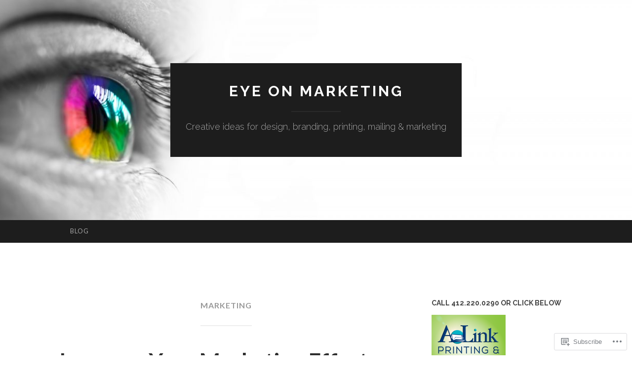

--- FILE ---
content_type: text/html; charset=UTF-8
request_url: https://designmailprintpittsburgh.com/tag/marketing/
body_size: 28098
content:
<!DOCTYPE html>
<html lang="en">
<head>
<meta charset="UTF-8">
<meta name="viewport" content="width=device-width, initial-scale=1">
<title>Marketing | Eye on Marketing</title>
<link rel="profile" href="http://gmpg.org/xfn/11">
<link rel="pingback" href="https://designmailprintpittsburgh.com/xmlrpc.php">

<meta name='robots' content='max-image-preview:large' />

<!-- Async WordPress.com Remote Login -->
<script id="wpcom_remote_login_js">
var wpcom_remote_login_extra_auth = '';
function wpcom_remote_login_remove_dom_node_id( element_id ) {
	var dom_node = document.getElementById( element_id );
	if ( dom_node ) { dom_node.parentNode.removeChild( dom_node ); }
}
function wpcom_remote_login_remove_dom_node_classes( class_name ) {
	var dom_nodes = document.querySelectorAll( '.' + class_name );
	for ( var i = 0; i < dom_nodes.length; i++ ) {
		dom_nodes[ i ].parentNode.removeChild( dom_nodes[ i ] );
	}
}
function wpcom_remote_login_final_cleanup() {
	wpcom_remote_login_remove_dom_node_classes( "wpcom_remote_login_msg" );
	wpcom_remote_login_remove_dom_node_id( "wpcom_remote_login_key" );
	wpcom_remote_login_remove_dom_node_id( "wpcom_remote_login_validate" );
	wpcom_remote_login_remove_dom_node_id( "wpcom_remote_login_js" );
	wpcom_remote_login_remove_dom_node_id( "wpcom_request_access_iframe" );
	wpcom_remote_login_remove_dom_node_id( "wpcom_request_access_styles" );
}

// Watch for messages back from the remote login
window.addEventListener( "message", function( e ) {
	if ( e.origin === "https://r-login.wordpress.com" ) {
		var data = {};
		try {
			data = JSON.parse( e.data );
		} catch( e ) {
			wpcom_remote_login_final_cleanup();
			return;
		}

		if ( data.msg === 'LOGIN' ) {
			// Clean up the login check iframe
			wpcom_remote_login_remove_dom_node_id( "wpcom_remote_login_key" );

			var id_regex = new RegExp( /^[0-9]+$/ );
			var token_regex = new RegExp( /^.*|.*|.*$/ );
			if (
				token_regex.test( data.token )
				&& id_regex.test( data.wpcomid )
			) {
				// We have everything we need to ask for a login
				var script = document.createElement( "script" );
				script.setAttribute( "id", "wpcom_remote_login_validate" );
				script.src = '/remote-login.php?wpcom_remote_login=validate'
					+ '&wpcomid=' + data.wpcomid
					+ '&token=' + encodeURIComponent( data.token )
					+ '&host=' + window.location.protocol
					+ '//' + window.location.hostname
					+ '&postid=187'
					+ '&is_singular=';
				document.body.appendChild( script );
			}

			return;
		}

		// Safari ITP, not logged in, so redirect
		if ( data.msg === 'LOGIN-REDIRECT' ) {
			window.location = 'https://wordpress.com/log-in?redirect_to=' + window.location.href;
			return;
		}

		// Safari ITP, storage access failed, remove the request
		if ( data.msg === 'LOGIN-REMOVE' ) {
			var css_zap = 'html { -webkit-transition: margin-top 1s; transition: margin-top 1s; } /* 9001 */ html { margin-top: 0 !important; } * html body { margin-top: 0 !important; } @media screen and ( max-width: 782px ) { html { margin-top: 0 !important; } * html body { margin-top: 0 !important; } }';
			var style_zap = document.createElement( 'style' );
			style_zap.type = 'text/css';
			style_zap.appendChild( document.createTextNode( css_zap ) );
			document.body.appendChild( style_zap );

			var e = document.getElementById( 'wpcom_request_access_iframe' );
			e.parentNode.removeChild( e );

			document.cookie = 'wordpress_com_login_access=denied; path=/; max-age=31536000';

			return;
		}

		// Safari ITP
		if ( data.msg === 'REQUEST_ACCESS' ) {
			console.log( 'request access: safari' );

			// Check ITP iframe enable/disable knob
			if ( wpcom_remote_login_extra_auth !== 'safari_itp_iframe' ) {
				return;
			}

			// If we are in a "private window" there is no ITP.
			var private_window = false;
			try {
				var opendb = window.openDatabase( null, null, null, null );
			} catch( e ) {
				private_window = true;
			}

			if ( private_window ) {
				console.log( 'private window' );
				return;
			}

			var iframe = document.createElement( 'iframe' );
			iframe.id = 'wpcom_request_access_iframe';
			iframe.setAttribute( 'scrolling', 'no' );
			iframe.setAttribute( 'sandbox', 'allow-storage-access-by-user-activation allow-scripts allow-same-origin allow-top-navigation-by-user-activation' );
			iframe.src = 'https://r-login.wordpress.com/remote-login.php?wpcom_remote_login=request_access&origin=' + encodeURIComponent( data.origin ) + '&wpcomid=' + encodeURIComponent( data.wpcomid );

			var css = 'html { -webkit-transition: margin-top 1s; transition: margin-top 1s; } /* 9001 */ html { margin-top: 46px !important; } * html body { margin-top: 46px !important; } @media screen and ( max-width: 660px ) { html { margin-top: 71px !important; } * html body { margin-top: 71px !important; } #wpcom_request_access_iframe { display: block; height: 71px !important; } } #wpcom_request_access_iframe { border: 0px; height: 46px; position: fixed; top: 0; left: 0; width: 100%; min-width: 100%; z-index: 99999; background: #23282d; } ';

			var style = document.createElement( 'style' );
			style.type = 'text/css';
			style.id = 'wpcom_request_access_styles';
			style.appendChild( document.createTextNode( css ) );
			document.body.appendChild( style );

			document.body.appendChild( iframe );
		}

		if ( data.msg === 'DONE' ) {
			wpcom_remote_login_final_cleanup();
		}
	}
}, false );

// Inject the remote login iframe after the page has had a chance to load
// more critical resources
window.addEventListener( "DOMContentLoaded", function( e ) {
	var iframe = document.createElement( "iframe" );
	iframe.style.display = "none";
	iframe.setAttribute( "scrolling", "no" );
	iframe.setAttribute( "id", "wpcom_remote_login_key" );
	iframe.src = "https://r-login.wordpress.com/remote-login.php"
		+ "?wpcom_remote_login=key"
		+ "&origin=aHR0cHM6Ly9kZXNpZ25tYWlscHJpbnRwaXR0c2J1cmdoLmNvbQ%3D%3D"
		+ "&wpcomid=195043786"
		+ "&time=" + Math.floor( Date.now() / 1000 );
	document.body.appendChild( iframe );
}, false );
</script>
<link rel='dns-prefetch' href='//s0.wp.com' />
<link rel='dns-prefetch' href='//fonts-api.wp.com' />
<link rel="alternate" type="application/rss+xml" title="Eye on Marketing &raquo; Feed" href="https://designmailprintpittsburgh.com/feed/" />
<link rel="alternate" type="application/rss+xml" title="Eye on Marketing &raquo; Comments Feed" href="https://designmailprintpittsburgh.com/comments/feed/" />
<link rel="alternate" type="application/rss+xml" title="Eye on Marketing &raquo; Marketing Tag Feed" href="https://designmailprintpittsburgh.com/tag/marketing/feed/" />
	<script type="text/javascript">
		/* <![CDATA[ */
		function addLoadEvent(func) {
			var oldonload = window.onload;
			if (typeof window.onload != 'function') {
				window.onload = func;
			} else {
				window.onload = function () {
					oldonload();
					func();
				}
			}
		}
		/* ]]> */
	</script>
	<style id='wp-emoji-styles-inline-css'>

	img.wp-smiley, img.emoji {
		display: inline !important;
		border: none !important;
		box-shadow: none !important;
		height: 1em !important;
		width: 1em !important;
		margin: 0 0.07em !important;
		vertical-align: -0.1em !important;
		background: none !important;
		padding: 0 !important;
	}
/*# sourceURL=wp-emoji-styles-inline-css */
</style>
<link crossorigin='anonymous' rel='stylesheet' id='all-css-2-1' href='/wp-content/plugins/gutenberg-core/v22.2.0/build/styles/block-library/style.css?m=1764855221i&cssminify=yes' type='text/css' media='all' />
<style id='wp-block-library-inline-css'>
.has-text-align-justify {
	text-align:justify;
}
.has-text-align-justify{text-align:justify;}

/*# sourceURL=wp-block-library-inline-css */
</style><style id='global-styles-inline-css'>
:root{--wp--preset--aspect-ratio--square: 1;--wp--preset--aspect-ratio--4-3: 4/3;--wp--preset--aspect-ratio--3-4: 3/4;--wp--preset--aspect-ratio--3-2: 3/2;--wp--preset--aspect-ratio--2-3: 2/3;--wp--preset--aspect-ratio--16-9: 16/9;--wp--preset--aspect-ratio--9-16: 9/16;--wp--preset--color--black: #000000;--wp--preset--color--cyan-bluish-gray: #abb8c3;--wp--preset--color--white: #ffffff;--wp--preset--color--pale-pink: #f78da7;--wp--preset--color--vivid-red: #cf2e2e;--wp--preset--color--luminous-vivid-orange: #ff6900;--wp--preset--color--luminous-vivid-amber: #fcb900;--wp--preset--color--light-green-cyan: #7bdcb5;--wp--preset--color--vivid-green-cyan: #00d084;--wp--preset--color--pale-cyan-blue: #8ed1fc;--wp--preset--color--vivid-cyan-blue: #0693e3;--wp--preset--color--vivid-purple: #9b51e0;--wp--preset--gradient--vivid-cyan-blue-to-vivid-purple: linear-gradient(135deg,rgb(6,147,227) 0%,rgb(155,81,224) 100%);--wp--preset--gradient--light-green-cyan-to-vivid-green-cyan: linear-gradient(135deg,rgb(122,220,180) 0%,rgb(0,208,130) 100%);--wp--preset--gradient--luminous-vivid-amber-to-luminous-vivid-orange: linear-gradient(135deg,rgb(252,185,0) 0%,rgb(255,105,0) 100%);--wp--preset--gradient--luminous-vivid-orange-to-vivid-red: linear-gradient(135deg,rgb(255,105,0) 0%,rgb(207,46,46) 100%);--wp--preset--gradient--very-light-gray-to-cyan-bluish-gray: linear-gradient(135deg,rgb(238,238,238) 0%,rgb(169,184,195) 100%);--wp--preset--gradient--cool-to-warm-spectrum: linear-gradient(135deg,rgb(74,234,220) 0%,rgb(151,120,209) 20%,rgb(207,42,186) 40%,rgb(238,44,130) 60%,rgb(251,105,98) 80%,rgb(254,248,76) 100%);--wp--preset--gradient--blush-light-purple: linear-gradient(135deg,rgb(255,206,236) 0%,rgb(152,150,240) 100%);--wp--preset--gradient--blush-bordeaux: linear-gradient(135deg,rgb(254,205,165) 0%,rgb(254,45,45) 50%,rgb(107,0,62) 100%);--wp--preset--gradient--luminous-dusk: linear-gradient(135deg,rgb(255,203,112) 0%,rgb(199,81,192) 50%,rgb(65,88,208) 100%);--wp--preset--gradient--pale-ocean: linear-gradient(135deg,rgb(255,245,203) 0%,rgb(182,227,212) 50%,rgb(51,167,181) 100%);--wp--preset--gradient--electric-grass: linear-gradient(135deg,rgb(202,248,128) 0%,rgb(113,206,126) 100%);--wp--preset--gradient--midnight: linear-gradient(135deg,rgb(2,3,129) 0%,rgb(40,116,252) 100%);--wp--preset--font-size--small: 13px;--wp--preset--font-size--medium: 20px;--wp--preset--font-size--large: 36px;--wp--preset--font-size--x-large: 42px;--wp--preset--font-family--albert-sans: 'Albert Sans', sans-serif;--wp--preset--font-family--alegreya: Alegreya, serif;--wp--preset--font-family--arvo: Arvo, serif;--wp--preset--font-family--bodoni-moda: 'Bodoni Moda', serif;--wp--preset--font-family--bricolage-grotesque: 'Bricolage Grotesque', sans-serif;--wp--preset--font-family--cabin: Cabin, sans-serif;--wp--preset--font-family--chivo: Chivo, sans-serif;--wp--preset--font-family--commissioner: Commissioner, sans-serif;--wp--preset--font-family--cormorant: Cormorant, serif;--wp--preset--font-family--courier-prime: 'Courier Prime', monospace;--wp--preset--font-family--crimson-pro: 'Crimson Pro', serif;--wp--preset--font-family--dm-mono: 'DM Mono', monospace;--wp--preset--font-family--dm-sans: 'DM Sans', sans-serif;--wp--preset--font-family--dm-serif-display: 'DM Serif Display', serif;--wp--preset--font-family--domine: Domine, serif;--wp--preset--font-family--eb-garamond: 'EB Garamond', serif;--wp--preset--font-family--epilogue: Epilogue, sans-serif;--wp--preset--font-family--fahkwang: Fahkwang, sans-serif;--wp--preset--font-family--figtree: Figtree, sans-serif;--wp--preset--font-family--fira-sans: 'Fira Sans', sans-serif;--wp--preset--font-family--fjalla-one: 'Fjalla One', sans-serif;--wp--preset--font-family--fraunces: Fraunces, serif;--wp--preset--font-family--gabarito: Gabarito, system-ui;--wp--preset--font-family--ibm-plex-mono: 'IBM Plex Mono', monospace;--wp--preset--font-family--ibm-plex-sans: 'IBM Plex Sans', sans-serif;--wp--preset--font-family--ibarra-real-nova: 'Ibarra Real Nova', serif;--wp--preset--font-family--instrument-serif: 'Instrument Serif', serif;--wp--preset--font-family--inter: Inter, sans-serif;--wp--preset--font-family--josefin-sans: 'Josefin Sans', sans-serif;--wp--preset--font-family--jost: Jost, sans-serif;--wp--preset--font-family--libre-baskerville: 'Libre Baskerville', serif;--wp--preset--font-family--libre-franklin: 'Libre Franklin', sans-serif;--wp--preset--font-family--literata: Literata, serif;--wp--preset--font-family--lora: Lora, serif;--wp--preset--font-family--merriweather: Merriweather, serif;--wp--preset--font-family--montserrat: Montserrat, sans-serif;--wp--preset--font-family--newsreader: Newsreader, serif;--wp--preset--font-family--noto-sans-mono: 'Noto Sans Mono', sans-serif;--wp--preset--font-family--nunito: Nunito, sans-serif;--wp--preset--font-family--open-sans: 'Open Sans', sans-serif;--wp--preset--font-family--overpass: Overpass, sans-serif;--wp--preset--font-family--pt-serif: 'PT Serif', serif;--wp--preset--font-family--petrona: Petrona, serif;--wp--preset--font-family--piazzolla: Piazzolla, serif;--wp--preset--font-family--playfair-display: 'Playfair Display', serif;--wp--preset--font-family--plus-jakarta-sans: 'Plus Jakarta Sans', sans-serif;--wp--preset--font-family--poppins: Poppins, sans-serif;--wp--preset--font-family--raleway: Raleway, sans-serif;--wp--preset--font-family--roboto: Roboto, sans-serif;--wp--preset--font-family--roboto-slab: 'Roboto Slab', serif;--wp--preset--font-family--rubik: Rubik, sans-serif;--wp--preset--font-family--rufina: Rufina, serif;--wp--preset--font-family--sora: Sora, sans-serif;--wp--preset--font-family--source-sans-3: 'Source Sans 3', sans-serif;--wp--preset--font-family--source-serif-4: 'Source Serif 4', serif;--wp--preset--font-family--space-mono: 'Space Mono', monospace;--wp--preset--font-family--syne: Syne, sans-serif;--wp--preset--font-family--texturina: Texturina, serif;--wp--preset--font-family--urbanist: Urbanist, sans-serif;--wp--preset--font-family--work-sans: 'Work Sans', sans-serif;--wp--preset--spacing--20: 0.44rem;--wp--preset--spacing--30: 0.67rem;--wp--preset--spacing--40: 1rem;--wp--preset--spacing--50: 1.5rem;--wp--preset--spacing--60: 2.25rem;--wp--preset--spacing--70: 3.38rem;--wp--preset--spacing--80: 5.06rem;--wp--preset--shadow--natural: 6px 6px 9px rgba(0, 0, 0, 0.2);--wp--preset--shadow--deep: 12px 12px 50px rgba(0, 0, 0, 0.4);--wp--preset--shadow--sharp: 6px 6px 0px rgba(0, 0, 0, 0.2);--wp--preset--shadow--outlined: 6px 6px 0px -3px rgb(255, 255, 255), 6px 6px rgb(0, 0, 0);--wp--preset--shadow--crisp: 6px 6px 0px rgb(0, 0, 0);}:where(.is-layout-flex){gap: 0.5em;}:where(.is-layout-grid){gap: 0.5em;}body .is-layout-flex{display: flex;}.is-layout-flex{flex-wrap: wrap;align-items: center;}.is-layout-flex > :is(*, div){margin: 0;}body .is-layout-grid{display: grid;}.is-layout-grid > :is(*, div){margin: 0;}:where(.wp-block-columns.is-layout-flex){gap: 2em;}:where(.wp-block-columns.is-layout-grid){gap: 2em;}:where(.wp-block-post-template.is-layout-flex){gap: 1.25em;}:where(.wp-block-post-template.is-layout-grid){gap: 1.25em;}.has-black-color{color: var(--wp--preset--color--black) !important;}.has-cyan-bluish-gray-color{color: var(--wp--preset--color--cyan-bluish-gray) !important;}.has-white-color{color: var(--wp--preset--color--white) !important;}.has-pale-pink-color{color: var(--wp--preset--color--pale-pink) !important;}.has-vivid-red-color{color: var(--wp--preset--color--vivid-red) !important;}.has-luminous-vivid-orange-color{color: var(--wp--preset--color--luminous-vivid-orange) !important;}.has-luminous-vivid-amber-color{color: var(--wp--preset--color--luminous-vivid-amber) !important;}.has-light-green-cyan-color{color: var(--wp--preset--color--light-green-cyan) !important;}.has-vivid-green-cyan-color{color: var(--wp--preset--color--vivid-green-cyan) !important;}.has-pale-cyan-blue-color{color: var(--wp--preset--color--pale-cyan-blue) !important;}.has-vivid-cyan-blue-color{color: var(--wp--preset--color--vivid-cyan-blue) !important;}.has-vivid-purple-color{color: var(--wp--preset--color--vivid-purple) !important;}.has-black-background-color{background-color: var(--wp--preset--color--black) !important;}.has-cyan-bluish-gray-background-color{background-color: var(--wp--preset--color--cyan-bluish-gray) !important;}.has-white-background-color{background-color: var(--wp--preset--color--white) !important;}.has-pale-pink-background-color{background-color: var(--wp--preset--color--pale-pink) !important;}.has-vivid-red-background-color{background-color: var(--wp--preset--color--vivid-red) !important;}.has-luminous-vivid-orange-background-color{background-color: var(--wp--preset--color--luminous-vivid-orange) !important;}.has-luminous-vivid-amber-background-color{background-color: var(--wp--preset--color--luminous-vivid-amber) !important;}.has-light-green-cyan-background-color{background-color: var(--wp--preset--color--light-green-cyan) !important;}.has-vivid-green-cyan-background-color{background-color: var(--wp--preset--color--vivid-green-cyan) !important;}.has-pale-cyan-blue-background-color{background-color: var(--wp--preset--color--pale-cyan-blue) !important;}.has-vivid-cyan-blue-background-color{background-color: var(--wp--preset--color--vivid-cyan-blue) !important;}.has-vivid-purple-background-color{background-color: var(--wp--preset--color--vivid-purple) !important;}.has-black-border-color{border-color: var(--wp--preset--color--black) !important;}.has-cyan-bluish-gray-border-color{border-color: var(--wp--preset--color--cyan-bluish-gray) !important;}.has-white-border-color{border-color: var(--wp--preset--color--white) !important;}.has-pale-pink-border-color{border-color: var(--wp--preset--color--pale-pink) !important;}.has-vivid-red-border-color{border-color: var(--wp--preset--color--vivid-red) !important;}.has-luminous-vivid-orange-border-color{border-color: var(--wp--preset--color--luminous-vivid-orange) !important;}.has-luminous-vivid-amber-border-color{border-color: var(--wp--preset--color--luminous-vivid-amber) !important;}.has-light-green-cyan-border-color{border-color: var(--wp--preset--color--light-green-cyan) !important;}.has-vivid-green-cyan-border-color{border-color: var(--wp--preset--color--vivid-green-cyan) !important;}.has-pale-cyan-blue-border-color{border-color: var(--wp--preset--color--pale-cyan-blue) !important;}.has-vivid-cyan-blue-border-color{border-color: var(--wp--preset--color--vivid-cyan-blue) !important;}.has-vivid-purple-border-color{border-color: var(--wp--preset--color--vivid-purple) !important;}.has-vivid-cyan-blue-to-vivid-purple-gradient-background{background: var(--wp--preset--gradient--vivid-cyan-blue-to-vivid-purple) !important;}.has-light-green-cyan-to-vivid-green-cyan-gradient-background{background: var(--wp--preset--gradient--light-green-cyan-to-vivid-green-cyan) !important;}.has-luminous-vivid-amber-to-luminous-vivid-orange-gradient-background{background: var(--wp--preset--gradient--luminous-vivid-amber-to-luminous-vivid-orange) !important;}.has-luminous-vivid-orange-to-vivid-red-gradient-background{background: var(--wp--preset--gradient--luminous-vivid-orange-to-vivid-red) !important;}.has-very-light-gray-to-cyan-bluish-gray-gradient-background{background: var(--wp--preset--gradient--very-light-gray-to-cyan-bluish-gray) !important;}.has-cool-to-warm-spectrum-gradient-background{background: var(--wp--preset--gradient--cool-to-warm-spectrum) !important;}.has-blush-light-purple-gradient-background{background: var(--wp--preset--gradient--blush-light-purple) !important;}.has-blush-bordeaux-gradient-background{background: var(--wp--preset--gradient--blush-bordeaux) !important;}.has-luminous-dusk-gradient-background{background: var(--wp--preset--gradient--luminous-dusk) !important;}.has-pale-ocean-gradient-background{background: var(--wp--preset--gradient--pale-ocean) !important;}.has-electric-grass-gradient-background{background: var(--wp--preset--gradient--electric-grass) !important;}.has-midnight-gradient-background{background: var(--wp--preset--gradient--midnight) !important;}.has-small-font-size{font-size: var(--wp--preset--font-size--small) !important;}.has-medium-font-size{font-size: var(--wp--preset--font-size--medium) !important;}.has-large-font-size{font-size: var(--wp--preset--font-size--large) !important;}.has-x-large-font-size{font-size: var(--wp--preset--font-size--x-large) !important;}.has-albert-sans-font-family{font-family: var(--wp--preset--font-family--albert-sans) !important;}.has-alegreya-font-family{font-family: var(--wp--preset--font-family--alegreya) !important;}.has-arvo-font-family{font-family: var(--wp--preset--font-family--arvo) !important;}.has-bodoni-moda-font-family{font-family: var(--wp--preset--font-family--bodoni-moda) !important;}.has-bricolage-grotesque-font-family{font-family: var(--wp--preset--font-family--bricolage-grotesque) !important;}.has-cabin-font-family{font-family: var(--wp--preset--font-family--cabin) !important;}.has-chivo-font-family{font-family: var(--wp--preset--font-family--chivo) !important;}.has-commissioner-font-family{font-family: var(--wp--preset--font-family--commissioner) !important;}.has-cormorant-font-family{font-family: var(--wp--preset--font-family--cormorant) !important;}.has-courier-prime-font-family{font-family: var(--wp--preset--font-family--courier-prime) !important;}.has-crimson-pro-font-family{font-family: var(--wp--preset--font-family--crimson-pro) !important;}.has-dm-mono-font-family{font-family: var(--wp--preset--font-family--dm-mono) !important;}.has-dm-sans-font-family{font-family: var(--wp--preset--font-family--dm-sans) !important;}.has-dm-serif-display-font-family{font-family: var(--wp--preset--font-family--dm-serif-display) !important;}.has-domine-font-family{font-family: var(--wp--preset--font-family--domine) !important;}.has-eb-garamond-font-family{font-family: var(--wp--preset--font-family--eb-garamond) !important;}.has-epilogue-font-family{font-family: var(--wp--preset--font-family--epilogue) !important;}.has-fahkwang-font-family{font-family: var(--wp--preset--font-family--fahkwang) !important;}.has-figtree-font-family{font-family: var(--wp--preset--font-family--figtree) !important;}.has-fira-sans-font-family{font-family: var(--wp--preset--font-family--fira-sans) !important;}.has-fjalla-one-font-family{font-family: var(--wp--preset--font-family--fjalla-one) !important;}.has-fraunces-font-family{font-family: var(--wp--preset--font-family--fraunces) !important;}.has-gabarito-font-family{font-family: var(--wp--preset--font-family--gabarito) !important;}.has-ibm-plex-mono-font-family{font-family: var(--wp--preset--font-family--ibm-plex-mono) !important;}.has-ibm-plex-sans-font-family{font-family: var(--wp--preset--font-family--ibm-plex-sans) !important;}.has-ibarra-real-nova-font-family{font-family: var(--wp--preset--font-family--ibarra-real-nova) !important;}.has-instrument-serif-font-family{font-family: var(--wp--preset--font-family--instrument-serif) !important;}.has-inter-font-family{font-family: var(--wp--preset--font-family--inter) !important;}.has-josefin-sans-font-family{font-family: var(--wp--preset--font-family--josefin-sans) !important;}.has-jost-font-family{font-family: var(--wp--preset--font-family--jost) !important;}.has-libre-baskerville-font-family{font-family: var(--wp--preset--font-family--libre-baskerville) !important;}.has-libre-franklin-font-family{font-family: var(--wp--preset--font-family--libre-franklin) !important;}.has-literata-font-family{font-family: var(--wp--preset--font-family--literata) !important;}.has-lora-font-family{font-family: var(--wp--preset--font-family--lora) !important;}.has-merriweather-font-family{font-family: var(--wp--preset--font-family--merriweather) !important;}.has-montserrat-font-family{font-family: var(--wp--preset--font-family--montserrat) !important;}.has-newsreader-font-family{font-family: var(--wp--preset--font-family--newsreader) !important;}.has-noto-sans-mono-font-family{font-family: var(--wp--preset--font-family--noto-sans-mono) !important;}.has-nunito-font-family{font-family: var(--wp--preset--font-family--nunito) !important;}.has-open-sans-font-family{font-family: var(--wp--preset--font-family--open-sans) !important;}.has-overpass-font-family{font-family: var(--wp--preset--font-family--overpass) !important;}.has-pt-serif-font-family{font-family: var(--wp--preset--font-family--pt-serif) !important;}.has-petrona-font-family{font-family: var(--wp--preset--font-family--petrona) !important;}.has-piazzolla-font-family{font-family: var(--wp--preset--font-family--piazzolla) !important;}.has-playfair-display-font-family{font-family: var(--wp--preset--font-family--playfair-display) !important;}.has-plus-jakarta-sans-font-family{font-family: var(--wp--preset--font-family--plus-jakarta-sans) !important;}.has-poppins-font-family{font-family: var(--wp--preset--font-family--poppins) !important;}.has-raleway-font-family{font-family: var(--wp--preset--font-family--raleway) !important;}.has-roboto-font-family{font-family: var(--wp--preset--font-family--roboto) !important;}.has-roboto-slab-font-family{font-family: var(--wp--preset--font-family--roboto-slab) !important;}.has-rubik-font-family{font-family: var(--wp--preset--font-family--rubik) !important;}.has-rufina-font-family{font-family: var(--wp--preset--font-family--rufina) !important;}.has-sora-font-family{font-family: var(--wp--preset--font-family--sora) !important;}.has-source-sans-3-font-family{font-family: var(--wp--preset--font-family--source-sans-3) !important;}.has-source-serif-4-font-family{font-family: var(--wp--preset--font-family--source-serif-4) !important;}.has-space-mono-font-family{font-family: var(--wp--preset--font-family--space-mono) !important;}.has-syne-font-family{font-family: var(--wp--preset--font-family--syne) !important;}.has-texturina-font-family{font-family: var(--wp--preset--font-family--texturina) !important;}.has-urbanist-font-family{font-family: var(--wp--preset--font-family--urbanist) !important;}.has-work-sans-font-family{font-family: var(--wp--preset--font-family--work-sans) !important;}
/*# sourceURL=global-styles-inline-css */
</style>

<style id='classic-theme-styles-inline-css'>
/*! This file is auto-generated */
.wp-block-button__link{color:#fff;background-color:#32373c;border-radius:9999px;box-shadow:none;text-decoration:none;padding:calc(.667em + 2px) calc(1.333em + 2px);font-size:1.125em}.wp-block-file__button{background:#32373c;color:#fff;text-decoration:none}
/*# sourceURL=/wp-includes/css/classic-themes.min.css */
</style>
<link crossorigin='anonymous' rel='stylesheet' id='all-css-4-1' href='/_static/??-eJx9jEEOAiEQBD/kQECjeDC+ZWEnijIwYWA3/l72op689KFTVXplCCU3zE1z6reYRYfiUwlP0VYZpwxIJE4IFRd10HOU9iFA2iuhCiI7/ROiDt9WxfETT20jCOc4YUIa2D9t5eGA91xRBMZS7ATtPkTZvCtdzNEZt7f2fHq8Afl7R7w=&cssminify=yes' type='text/css' media='all' />
<link rel='stylesheet' id='hemingway-rewritten-fonts-css' href='https://fonts-api.wp.com/css?family=Raleway%3A400%2C300%2C700%7CLato%3A400%2C700%2C400italic%2C700italic&#038;subset=latin%2Clatin-ext' media='all' />
<link crossorigin='anonymous' rel='stylesheet' id='all-css-6-1' href='/_static/??-eJyFjtEKwjAMRX/IGsbUPYmfIl2JNbNNS9NS9vd24sNEmW/3kJzLhRqVCZyRM+Q7ehSIZYSWiG3Vs0pYE+V2B8mzw70R2cFK8kVFVyyxwIQ5avN4M0hhuBIbsMiYqAnyO351/hmydL7GqBpN8FuTEo4u2BYttK8VbkkWg3LB6EyBP0DdnKa0qBd/7oZTPxyHrj9MT3f6epw=&cssminify=yes' type='text/css' media='all' />
<style id='hemingway-rewritten-style-inline-css'>
.byline { clip: rect(1px, 1px, 1px, 1px); height: 1px; position: absolute; overflow: hidden; width: 1px; }
/*# sourceURL=hemingway-rewritten-style-inline-css */
</style>
<link crossorigin='anonymous' rel='stylesheet' id='print-css-7-1' href='/wp-content/mu-plugins/global-print/global-print.css?m=1465851035i&cssminify=yes' type='text/css' media='print' />
<style id='jetpack-global-styles-frontend-style-inline-css'>
:root { --font-headings: unset; --font-base: unset; --font-headings-default: -apple-system,BlinkMacSystemFont,"Segoe UI",Roboto,Oxygen-Sans,Ubuntu,Cantarell,"Helvetica Neue",sans-serif; --font-base-default: -apple-system,BlinkMacSystemFont,"Segoe UI",Roboto,Oxygen-Sans,Ubuntu,Cantarell,"Helvetica Neue",sans-serif;}
/*# sourceURL=jetpack-global-styles-frontend-style-inline-css */
</style>
<link crossorigin='anonymous' rel='stylesheet' id='all-css-10-1' href='/wp-content/themes/h4/global.css?m=1420737423i&cssminify=yes' type='text/css' media='all' />
<script type="text/javascript" id="wpcom-actionbar-placeholder-js-extra">
/* <![CDATA[ */
var actionbardata = {"siteID":"195043786","postID":"0","siteURL":"https://designmailprintpittsburgh.com","xhrURL":"https://designmailprintpittsburgh.com/wp-admin/admin-ajax.php","nonce":"7d8df276ec","isLoggedIn":"","statusMessage":"","subsEmailDefault":"instantly","proxyScriptUrl":"https://s0.wp.com/wp-content/js/wpcom-proxy-request.js?m=1513050504i&amp;ver=20211021","i18n":{"followedText":"New posts from this site will now appear in your \u003Ca href=\"https://wordpress.com/reader\"\u003EReader\u003C/a\u003E","foldBar":"Collapse this bar","unfoldBar":"Expand this bar","shortLinkCopied":"Shortlink copied to clipboard."}};
//# sourceURL=wpcom-actionbar-placeholder-js-extra
/* ]]> */
</script>
<script type="text/javascript" id="jetpack-mu-wpcom-settings-js-before">
/* <![CDATA[ */
var JETPACK_MU_WPCOM_SETTINGS = {"assetsUrl":"https://s0.wp.com/wp-content/mu-plugins/jetpack-mu-wpcom-plugin/sun/jetpack_vendor/automattic/jetpack-mu-wpcom/src/build/"};
//# sourceURL=jetpack-mu-wpcom-settings-js-before
/* ]]> */
</script>
<script crossorigin='anonymous' type='text/javascript'  src='/wp-content/js/rlt-proxy.js?m=1720530689i'></script>
<script type="text/javascript" id="rlt-proxy-js-after">
/* <![CDATA[ */
	rltInitialize( {"token":null,"iframeOrigins":["https:\/\/widgets.wp.com"]} );
//# sourceURL=rlt-proxy-js-after
/* ]]> */
</script>
<link rel="EditURI" type="application/rsd+xml" title="RSD" href="https://designmailprintpittsburgh.wordpress.com/xmlrpc.php?rsd" />
<meta name="generator" content="WordPress.com" />

<!-- Jetpack Open Graph Tags -->
<meta property="og:type" content="website" />
<meta property="og:title" content="Marketing &#8211; Eye on Marketing" />
<meta property="og:url" content="https://designmailprintpittsburgh.com/tag/marketing/" />
<meta property="og:site_name" content="Eye on Marketing" />
<meta property="og:image" content="https://designmailprintpittsburgh.com/wp-content/uploads/2021/06/alinklogotradpmscripts_fb.png?w=200" />
<meta property="og:image:width" content="200" />
<meta property="og:image:height" content="200" />
<meta property="og:image:alt" content="" />
<meta property="og:locale" content="en_US" />

<!-- End Jetpack Open Graph Tags -->
<link rel="search" type="application/opensearchdescription+xml" href="https://designmailprintpittsburgh.com/osd.xml" title="Eye on Marketing" />
<link rel="search" type="application/opensearchdescription+xml" href="https://s1.wp.com/opensearch.xml" title="WordPress.com" />
<meta name="description" content="Posts about Marketing written by A-Link Printing &amp; Marketing Solutions" />
	<style type="text/css">
			.site-title a,
		.site-description {
			color: #ffffff;
		}
				.site-header-image {
			background-image: url(https://designmailprintpittsburgh.com/wp-content/uploads/2021/06/cropped-colorfuleye.jpg);
		}
		</style>
	<link rel="icon" href="https://designmailprintpittsburgh.com/wp-content/uploads/2021/06/alinklogotradpmscripts_fb.png?w=32" sizes="32x32" />
<link rel="icon" href="https://designmailprintpittsburgh.com/wp-content/uploads/2021/06/alinklogotradpmscripts_fb.png?w=192" sizes="192x192" />
<link rel="apple-touch-icon" href="https://designmailprintpittsburgh.com/wp-content/uploads/2021/06/alinklogotradpmscripts_fb.png?w=180" />
<meta name="msapplication-TileImage" content="https://designmailprintpittsburgh.com/wp-content/uploads/2021/06/alinklogotradpmscripts_fb.png?w=270" />
<link crossorigin='anonymous' rel='stylesheet' id='all-css-0-3' href='/_static/??-eJydzM0KwjAQBOAXMi7+1OJBfBRJt2tJm+yG7oa8vi1UwZt4nGHmg5odChuxQSouxzIEVhjJssdpy6CF4REYoYuCk4LWkGneo+oOfgaS9CWSAvpZilL8bN7Fn14N/UC2uMvLo7nAT/kKLvm82vd0O7TN6dheL+dmfAHQhV3C&cssminify=yes' type='text/css' media='all' />
</head>

<body class="archive tag tag-marketing tag-175 wp-custom-logo wp-theme-pubhemingway-rewritten customizer-styles-applied jetpack-reblog-enabled author-hidden">
<div id="page" class="hfeed site">

	<header id="masthead" class="site-header" role="banner">
		<div class="site-header-image">
			<div class="site-branding-wrapper">
				<div class="site-branding">
					<h1 class="site-title"><a href="https://designmailprintpittsburgh.com/" rel="home">Eye on Marketing</a></h1>
					<h2 class="site-description">Creative ideas for design, branding, printing, mailing &amp; marketing</h2>
				</div>
			</div>
		</div>
	</header><!-- #masthead -->
	<nav id="site-navigation" class="main-navigation clear" role="navigation">
		<button class="menu-toggle" aria-controls="primary-menu" aria-expanded="false"><span class="screen-reader-text">Menu</span></button>
		<a class="skip-link screen-reader-text" href="#content">Skip to content</a>

		<div class="menu-primary-container"><ul id="primary-menu" class="menu"><li id="menu-item-12" class="menu-item menu-item-type-post_type menu-item-object-page menu-item-home menu-item-12"><a target="_blank" rel="noopener" href="https://designmailprintpittsburgh.com/blog/">Blog</a></li>
</ul></div>		<div id="header-search-toggle">
			<span class="screen-reader-text">Search</span>
		</div>
		<div id="header-search">
			<form role="search" method="get" class="search-form" action="https://designmailprintpittsburgh.com/">
				<label>
					<span class="screen-reader-text">Search for:</span>
					<input type="search" class="search-field" placeholder="Search &hellip;" value="" name="s" />
				</label>
				<input type="submit" class="search-submit" value="Search" />
			</form>		</div>
	</nav><!-- #site-navigation -->
	<div id="content" class="site-content">

	<section id="primary" class="content-area">
		<main id="main" class="site-main" role="main">

		
			<header class="page-header">
				<h1 class="page-title">
					Marketing				</h1>
							</header><!-- .page-header -->

						
				
<article id="post-187" class="post-187 post type-post status-publish format-standard hentry category-general category-marketing tag-marketing tag-multi-channel tag-pittsburgh-printing tag-print-marketing tag-printing">
	<header class="entry-header">
							<h1 class="entry-title"><a href="https://designmailprintpittsburgh.com/2022/02/21/increase-your-marketing-efforts-with-print/" rel="bookmark">Increase Your Marketing Efforts with&nbsp;Print</a></h1>						<div class="entry-meta">
			<span class="posted-on"><a href="https://designmailprintpittsburgh.com/2022/02/21/increase-your-marketing-efforts-with-print/" rel="bookmark"><time class="entry-date published" datetime="2022-02-21T21:17:52-05:00">February 21, 2022</time></a></span><span class="byline"><span class="sep"> / </span><span class="author vcard"><a class="url fn n" href="https://designmailprintpittsburgh.com/author/alinkprint/">A-Link Printing &#038; Marketing Solutions</a></span></span>						<span class="comments-link"><span class="sep"> / </span><a href="https://designmailprintpittsburgh.com/2022/02/21/increase-your-marketing-efforts-with-print/#respond">Leave a comment</a></span>
								</div><!-- .entry-meta -->
			</header><!-- .entry-header -->

		<div class="entry-content">
		
		<style type="text/css">
			#gallery-187-1 {
				margin: auto;
			}
			#gallery-187-1 .gallery-item {
				float: left;
				margin-top: 10px;
				text-align: center;
				width: 100%;
			}
			#gallery-187-1 img {
				border: 2px solid #cfcfcf;
			}
			#gallery-187-1 .gallery-caption {
				margin-left: 0;
			}
			/* see gallery_shortcode() in wp-includes/media.php */
		</style>
		<div data-carousel-extra='{&quot;blog_id&quot;:195043786,&quot;permalink&quot;:&quot;https://designmailprintpittsburgh.com/2022/02/21/increase-your-marketing-efforts-with-print/&quot;}' id='gallery-187-1' class='gallery galleryid-187 gallery-columns-1 gallery-size-large'><dl class='gallery-item'>
			<dt class='gallery-icon landscape'>
				<a href='https://designmailprintpittsburgh.com/2022/02/21/increase-your-marketing-efforts-with-print/team-work-for-graphic-design-working-on-wood-table/'><img width="676" height="451" src="https://designmailprintpittsburgh.com/wp-content/uploads/2022/02/gettyimages-1169108348.jpg?w=676" class="attachment-large size-large" alt="" srcset="https://designmailprintpittsburgh.com/wp-content/uploads/2022/02/gettyimages-1169108348.jpg?w=676 676w, https://designmailprintpittsburgh.com/wp-content/uploads/2022/02/gettyimages-1169108348.jpg?w=150 150w, https://designmailprintpittsburgh.com/wp-content/uploads/2022/02/gettyimages-1169108348.jpg?w=300 300w, https://designmailprintpittsburgh.com/wp-content/uploads/2022/02/gettyimages-1169108348.jpg 724w" sizes="(max-width: 676px) 100vw, 676px" data-attachment-id="186" data-permalink="https://designmailprintpittsburgh.com/2022/02/21/increase-your-marketing-efforts-with-print/team-work-for-graphic-design-working-on-wood-table/" data-orig-file="https://designmailprintpittsburgh.com/wp-content/uploads/2022/02/gettyimages-1169108348.jpg" data-orig-size="724,483" data-comments-opened="1" data-image-meta="{&quot;aperture&quot;:&quot;5.6&quot;,&quot;credit&quot;:&quot;Getty Images/iStockphoto&quot;,&quot;camera&quot;:&quot;ILCE-7M2&quot;,&quot;caption&quot;:&quot;Team work for graphic design working on wood table with computer tablet electronic pen and color chart&quot;,&quot;created_timestamp&quot;:&quot;1536233189&quot;,&quot;copyright&quot;:&quot;&quot;,&quot;focal_length&quot;:&quot;32&quot;,&quot;iso&quot;:&quot;400&quot;,&quot;shutter_speed&quot;:&quot;0.0125&quot;,&quot;title&quot;:&quot;Team work for graphic design working on wood table&quot;,&quot;orientation&quot;:&quot;1&quot;}" data-image-title="Team work for graphic design working on wood table" data-image-description="&lt;p&gt;Team work for graphic design working on wood table with computer tablet electronic pen and color chart&lt;/p&gt;
" data-image-caption="" data-medium-file="https://designmailprintpittsburgh.com/wp-content/uploads/2022/02/gettyimages-1169108348.jpg?w=300" data-large-file="https://designmailprintpittsburgh.com/wp-content/uploads/2022/02/gettyimages-1169108348.jpg?w=676" /></a>
			</dt></dl><br style="clear: both" />
		</div>

<p>One of the most common misconceptions about modern-day marketing is that everything has to be digital to break through the virtual &#8220;noise&#8221; that we all experience on a daily basis.</p>
<p>In reality, the reverse is true. <a href="http://www.chooseprint.org/pdr.html">According to experts</a>, about 66% of direct mail collateral gets opened whereas about 82% of online ads and similar techniques get ignored entirely.</p>
<p>In fact, there are a plethora of different reasons why you would want to increase your marketing efforts with print-based materials, all of which are more than worth exploring. </p>
<h2>The Power of Print: Breaking Things Down</h2>
<p>By far, one of the biggest benefits of print marketing simply comes down to the fact that it&#8217;s far more effective than most people realize &#8211; even in the fast-paced digital era that we&#8217;re now living in.</p>
<p><a href="financesonline.com/print-marketing-statistics/">According to one recent study</a>, it&#8217;s effective with 18 to 23-year-olds in particular &#8211; they say that it&#8217;s easier to read print than digital content. This makes a great amount of sense, given the fact that most people are being bombarded with digital marketing virtually all day long.</p>
<p>Not only that, but the same source as above indicated that about 80% of consumers of all ages end up acting on directed print mail advertisements. This, too, is logical &#8211; a printed flyer, pamphlet, or other piece of content is something that you can hold in your hand. You can put it on your refrigerator or you can give it to a friend or loved one. This is contrary to something like an email, which is likely to get deleted or archived &#8211; if it doesn&#8217;t get instantly caught up in someone&#8217;s SPAM filter. </p>
<p>But perhaps the most telling statistic of all is that 77% of consumers say that print drives a higher level of recall when compared to digital &#8211; meaning that they&#8217;re likely to remember your brand, your products, and your services for a longer period of time. That means that even if they aren&#8217;t ready to make a purchase today, when that time comes, the first company they&#8217;re likely to contact is yours.</p>
<h2>Multi-Channel Marketing</h2>
<p>None of this is to say that you can&#8217;t also use digital techniques.</p>
<p>Social media is quite effective in terms of spreading brand awareness and obviously, all businesses should have a website of some kind. But by including techniques like QR codes along with your printed material, you can begin an experience with someone in the physical world and allow them to continue it in the digital one if they choose to. That QR code could link directly to your website or social media channels &#8211; giving people an option in terms of how they interact with your brand, where, when, and why. That in and of itself may be the most important benefit of all. </p>
<p>At our print shop, we do more than sell printing. We make a concerted effort to learn about the specific needs of each client we work with, all so that we can become the most important thing of all &#8211; a true partner in every sense of the term. One that is every bit as dedicated to your success as you are, and one who is positioned to leverage innovative ideas and solutions to help you accomplish your goals.</p>
<p>If you&#8217;d like to find out more information about why it&#8217;s a good idea to increase your marketing efforts with print-based collateral, or if you have any additional questions that you&#8217;d like to discuss with someone in a bit more detail, please don&#8217;t hesitate to contact us today. </p>
			</div><!-- .entry-content -->
	</article><!-- #post-## -->

			
				
<article id="post-183" class="post-183 post type-post status-publish format-standard hentry category-branding category-general category-marketing category-sales tag-customer-appreciation tag-engagement tag-marketing">
	<header class="entry-header">
							<h1 class="entry-title"><a href="https://designmailprintpittsburgh.com/2021/10/15/5-low-cost-customer-appreciation-strategies/" rel="bookmark">5 Low-Cost Customer Appreciation&nbsp;Strategies</a></h1>						<div class="entry-meta">
			<span class="posted-on"><a href="https://designmailprintpittsburgh.com/2021/10/15/5-low-cost-customer-appreciation-strategies/" rel="bookmark"><time class="entry-date published" datetime="2021-10-15T10:55:00-04:00">October 15, 2021</time><time class="updated" datetime="2021-10-19T12:38:49-04:00">October 19, 2021</time></a></span><span class="byline"><span class="sep"> / </span><span class="author vcard"><a class="url fn n" href="https://designmailprintpittsburgh.com/author/alinkprint/">A-Link Printing &#038; Marketing Solutions</a></span></span>						<span class="comments-link"><span class="sep"> / </span><a href="https://designmailprintpittsburgh.com/2021/10/15/5-low-cost-customer-appreciation-strategies/#respond">Leave a comment</a></span>
								</div><!-- .entry-meta -->
			</header><!-- .entry-header -->

		<div class="entry-content">
		
		<style type="text/css">
			#gallery-183-2 {
				margin: auto;
			}
			#gallery-183-2 .gallery-item {
				float: left;
				margin-top: 10px;
				text-align: center;
				width: 100%;
			}
			#gallery-183-2 img {
				border: 2px solid #cfcfcf;
			}
			#gallery-183-2 .gallery-caption {
				margin-left: 0;
			}
			/* see gallery_shortcode() in wp-includes/media.php */
		</style>
		<div data-carousel-extra='{&quot;blog_id&quot;:195043786,&quot;permalink&quot;:&quot;https://designmailprintpittsburgh.com/2021/10/15/5-low-cost-customer-appreciation-strategies/&quot;}' id='gallery-183-2' class='gallery galleryid-183 gallery-columns-1 gallery-size-large'><dl class='gallery-item'>
			<dt class='gallery-icon landscape'>
				<a href='https://designmailprintpittsburgh.com/2021/10/15/5-low-cost-customer-appreciation-strategies/customer-service-experience-and-business-satisfaction-survey-man-holding-yellow-speech-bubble-with-smiley-face-on-red-background/'><img width="676" height="451" src="https://designmailprintpittsburgh.com/wp-content/uploads/2021/10/gettyimages-1203886740.jpg?w=676" class="attachment-large size-large" alt="" srcset="https://designmailprintpittsburgh.com/wp-content/uploads/2021/10/gettyimages-1203886740.jpg?w=676 676w, https://designmailprintpittsburgh.com/wp-content/uploads/2021/10/gettyimages-1203886740.jpg?w=150 150w, https://designmailprintpittsburgh.com/wp-content/uploads/2021/10/gettyimages-1203886740.jpg?w=300 300w, https://designmailprintpittsburgh.com/wp-content/uploads/2021/10/gettyimages-1203886740.jpg 724w" sizes="(max-width: 676px) 100vw, 676px" data-attachment-id="182" data-permalink="https://designmailprintpittsburgh.com/2021/10/15/5-low-cost-customer-appreciation-strategies/customer-service-experience-and-business-satisfaction-survey-man-holding-yellow-speech-bubble-with-smiley-face-on-red-background/" data-orig-file="https://designmailprintpittsburgh.com/wp-content/uploads/2021/10/gettyimages-1203886740.jpg" data-orig-size="724,483" data-comments-opened="1" data-image-meta="{&quot;aperture&quot;:&quot;3.5&quot;,&quot;credit&quot;:&quot;Getty Images/iStockphoto&quot;,&quot;camera&quot;:&quot;ILCE-7RM2&quot;,&quot;caption&quot;:&quot;Customer service experience and business satisfaction survey. Man holding yellow speech bubble with smiley face on red background.&quot;,&quot;created_timestamp&quot;:&quot;1577547725&quot;,&quot;copyright&quot;:&quot;&quot;,&quot;focal_length&quot;:&quot;28&quot;,&quot;iso&quot;:&quot;50&quot;,&quot;shutter_speed&quot;:&quot;0.01&quot;,&quot;title&quot;:&quot;Customer service experience and business satisfaction survey. Man holding yellow speech bubble with smiley face on red background.&quot;,&quot;orientation&quot;:&quot;1&quot;}" data-image-title="Customer service experience and business satisfaction survey. Man holding yellow speech bubble with smiley face on red background." data-image-description="&lt;p&gt;Customer service experience and business satisfaction survey. Man holding yellow speech bubble with smiley face on red background.&lt;/p&gt;
" data-image-caption="" data-medium-file="https://designmailprintpittsburgh.com/wp-content/uploads/2021/10/gettyimages-1203886740.jpg?w=300" data-large-file="https://designmailprintpittsburgh.com/wp-content/uploads/2021/10/gettyimages-1203886740.jpg?w=676" /></a>
			</dt></dl><br style="clear: both" />
		</div>

<p style="text-align:center;">“There is only one boss. The customer. And he can fire everybody in the company from the chairman on down simply by spending his money somewhere else.”&nbsp;</p>
<p style="text-align:center;">~&nbsp;Sam Walton (Founder of Walmart and Sam’s Club)</p>
<p>They say every business has three types of customers.</p>
<p>There are <strong>price-conscious people</strong> – clients who will leave if they find a better deal. There are <strong>fence-sitters</strong> – those who like your brand but could be persuaded to go elsewhere. And there are <strong>loyalists</strong> – people who are willing to pay more to maintain a relationship.</p>
<p>If you move people toward loyalty, your bottom line will thrive. The success rate of selling to new customers ranges between 5-20%, while that rate soars to 60-70% for existing customers. And a 5% increase in customer retention can increase profits by <a href="https://www.cbsnews.com/news/increasing-customer-lifetime-value/">as much as 125%</a>.</p>
<p>With limited time and energy, devoting some of your marketing budget to customer appreciation makes good sense.</p>
<p>Here are five simple ways to build loyalty by showing customers you care:</p>
<h2>1. Handwritten Notes</h2>
<p>Over 70 years ago, Hallmark crafted one of the most memorable slogans in history: “When you care enough to send the very best.”</p>
<p>The phrase was spot on – thoughtful written communication speaks volumes. When you want to touch your most valuable customers, a handwritten note is the gold standard. Though these notes take time, they really do work.</p>
<p>Put this goal in your task list and pen one appreciation note per day.</p>
<h2>2. Giveaway Contests</h2>
<p>Sharing is caring!</p>
<p>There is nothing like the word “free” to grab attention and earn fans, especially when you give away something of value.</p>
<p>As soon as you post a giveaway contest, your popularity will soar. Try weekly email giveaways featuring business books or tutorial freebies. Onsite contest entries or selfie social media posts that tag your brand are a fun option. Or build engagement with a “caption this photo” challenge.</p>
<h2>3. Happy Kids, Happy Parents</h2>
<p>When you put kids first, parents will notice.</p>
<p>What are some ways you can honor families in your line of work? It may be countertop treats, mini water bottles, waiting room play areas, a coloring contest, or sibling discounts. Even a fish tank or a set of wooden puzzles can boost the happiness factor by ten.</p>
<p>Appreciate your families by welcoming their kids.</p>
<h2>4. Learn &amp; Share</h2>
<p>Whether you’re building your content marketing or strengthening B2B relationships, giving away wisdom is a no-brainer.</p>
<p>When you find a great online resource, a quick life hack, or a useful industry resource, make a point to pass it along. Or create tip sheets and videos demonstrating beneficial ways to use your product. Helping people succeed is a smart way to build relational currency.</p>
<h2>5. Promotional Swag</h2>
<p>Double your marketing efforts by combining a gift and your brand.</p>
<p>Stick your logo on USB drives, notebooks, stadium cushions, and more. People love getting something for nothing. And they’ll be reminded of your appreciation again and again.</p>
<h2>Show Your Appreciation Through Print</h2>
<p>As business author <a href="https://www.linkedin.com/pulse/customer-service-excellence-during-pandemic-seema-vedak/">Michael LeBoeuf</a> says, “a satisfied customer is the best business strategy of all.” Give people time, words of appreciation, or gifts and turn price-conscious fence-sitters into loyal followers and friends.</p>
<p>In a digitally saturated generation, print materials are one of the best ways to solidify your business relationships. Want to win over customers month after month so your business will thrive? When you’re ready to talk options, we’re here to help you inspire loyalty through print.</p>
			</div><!-- .entry-content -->
	</article><!-- #post-## -->

			
				
<article id="post-175" class="post-175 post type-post status-publish format-standard hentry category-advertising category-direct-mail category-general category-marketing tag-marketing">
	<header class="entry-header">
							<h1 class="entry-title"><a href="https://designmailprintpittsburgh.com/2021/09/20/increase-customer-engagement-with-out-of-the-box-qr-codes/" rel="bookmark">Increase Customer Engagement with Out-of-the-Box QR&nbsp;Codes</a></h1>						<div class="entry-meta">
			<span class="posted-on"><a href="https://designmailprintpittsburgh.com/2021/09/20/increase-customer-engagement-with-out-of-the-box-qr-codes/" rel="bookmark"><time class="entry-date published" datetime="2021-09-20T07:01:00-04:00">September 20, 2021</time><time class="updated" datetime="2021-09-17T12:29:49-04:00">September 17, 2021</time></a></span><span class="byline"><span class="sep"> / </span><span class="author vcard"><a class="url fn n" href="https://designmailprintpittsburgh.com/author/alinkprint/">A-Link Printing &#038; Marketing Solutions</a></span></span>						<span class="comments-link"><span class="sep"> / </span><a href="https://designmailprintpittsburgh.com/2021/09/20/increase-customer-engagement-with-out-of-the-box-qr-codes/#respond">Leave a comment</a></span>
								</div><!-- .entry-meta -->
			</header><!-- .entry-header -->

		<div class="entry-content">
		
		<style type="text/css">
			#gallery-175-3 {
				margin: auto;
			}
			#gallery-175-3 .gallery-item {
				float: left;
				margin-top: 10px;
				text-align: center;
				width: 100%;
			}
			#gallery-175-3 img {
				border: 2px solid #cfcfcf;
			}
			#gallery-175-3 .gallery-caption {
				margin-left: 0;
			}
			/* see gallery_shortcode() in wp-includes/media.php */
		</style>
		<div data-carousel-extra='{&quot;blog_id&quot;:195043786,&quot;permalink&quot;:&quot;https://designmailprintpittsburgh.com/2021/09/20/increase-customer-engagement-with-out-of-the-box-qr-codes/&quot;}' id='gallery-175-3' class='gallery galleryid-175 gallery-columns-1 gallery-size-large'><dl class='gallery-item'>
			<dt class='gallery-icon landscape'>
				<a href='https://designmailprintpittsburgh.com/2021/09/20/increase-customer-engagement-with-out-of-the-box-qr-codes/woman-in-mask-with-mobile-phone-checking-into-venue-scanning-qr-code-during-health-pandemic/'><img width="676" height="451" src="https://designmailprintpittsburgh.com/wp-content/uploads/2021/09/gettyimages-1306107510.jpg?w=676" class="attachment-large size-large" alt="" srcset="https://designmailprintpittsburgh.com/wp-content/uploads/2021/09/gettyimages-1306107510.jpg?w=676 676w, https://designmailprintpittsburgh.com/wp-content/uploads/2021/09/gettyimages-1306107510.jpg?w=150 150w, https://designmailprintpittsburgh.com/wp-content/uploads/2021/09/gettyimages-1306107510.jpg?w=300 300w, https://designmailprintpittsburgh.com/wp-content/uploads/2021/09/gettyimages-1306107510.jpg 724w" sizes="(max-width: 676px) 100vw, 676px" data-attachment-id="174" data-permalink="https://designmailprintpittsburgh.com/2021/09/20/increase-customer-engagement-with-out-of-the-box-qr-codes/woman-in-mask-with-mobile-phone-checking-into-venue-scanning-qr-code-during-health-pandemic/" data-orig-file="https://designmailprintpittsburgh.com/wp-content/uploads/2021/09/gettyimages-1306107510.jpg" data-orig-size="724,483" data-comments-opened="1" data-image-meta="{&quot;aperture&quot;:&quot;2.8&quot;,&quot;credit&quot;:&quot;Getty Images/iStockphoto&quot;,&quot;camera&quot;:&quot;Canon EOS-1D X Mark II&quot;,&quot;caption&quot;:&quot;Woman In Mask With Mobile Phone Checking Into Venue Scanning QR Code During Health Pandemic&quot;,&quot;created_timestamp&quot;:&quot;1602563593&quot;,&quot;copyright&quot;:&quot;&quot;,&quot;focal_length&quot;:&quot;35&quot;,&quot;iso&quot;:&quot;800&quot;,&quot;shutter_speed&quot;:&quot;0.00625&quot;,&quot;title&quot;:&quot;Woman In Mask With Mobile Phone Checking Into Venue Scanning QR Code During Health Pandemic&quot;,&quot;orientation&quot;:&quot;1&quot;}" data-image-title="Woman In Mask With Mobile Phone Checking Into Venue Scanning QR Code During Health Pandemic" data-image-description="&lt;p&gt;Woman In Mask With Mobile Phone Checking Into Venue Scanning QR Code During Health Pandemic&lt;/p&gt;
" data-image-caption="" data-medium-file="https://designmailprintpittsburgh.com/wp-content/uploads/2021/09/gettyimages-1306107510.jpg?w=300" data-large-file="https://designmailprintpittsburgh.com/wp-content/uploads/2021/09/gettyimages-1306107510.jpg?w=676" /></a>
			</dt></dl><br style="clear: both" />
		</div>

<p>Not long ago, scanning books or groceries by a rectangle barcode seemed quite novel.</p>
<p>It was fast, convenient, and just a little fun. But as society’s pace accelerated, so did our need to read barcodes efficiently. In 1994, Japanese auto-makers adopted “Quick Read” QR codes (square matrix barcodes that could be scanned from any direction) that stored a hundred times more information than conventional barcodes.</p>
<h2>Enter QR Creativity</h2>
<p>In this micro-attention age, QR codes can catch the fleeting attention of your audience by adding both efficiency and quirkiness to your designs.</p>
<p>Today’s customers love to actively participate – not just passively consume – so why not take people on a “digital scavenger hunt” you’ve created by leading them to a URL for your landing page, a direct link to your social media page, or to retrieve personalized texts from your team?</p>
<p>While many QR codes are bland, they don’t have to be. Here are just a few out-of-the-box ways businesses are using printed QR codes to build bridges with clients:</p>
<h3>WiFi Network Sharing</h3>
<p>Want to make your network accessible and convenient for your guests?</p>
<p>Simplify this step by building a QR code that allows them to connect to your WiFi with just one scan. Instantly connect users to the network and make their lives more simple and stress-free.</p>
<h3>Surprise Gifts</h3>
<p>Gifts are a treat, but surprise gifts are even better.</p>
<p>When you want to thank a VIP customer or impress a first-time client, offer them a printed thank you postcard with an unexpected giveaway they can access by scanning the QR code. This builds emotional engagement by adding both participation and a greater level of surprise.</p>
<h3>Menus</h3>
<p>Try replacing bulky tri-folds with simple table tents or bookmarks when you want to keep your menus crisp and current.</p>
<p>Customers can scan the QR code to read the full menu, view seasonal or daily specials, or even pay after completing the order.</p>
<h3>Invoice Surveys</h3>
<p>When you ship goods to your client, offer a discount if they complete a quick survey after scanning your QR code.</p>
<p>Happy clients are more willing participants. Grab them on the spot as they unbox their new purchases!</p>
<h3>Die Cut Overlays</h3>
<p>If you use plain brown gift bags or simple white boxes, you can add color and charm with die-cut labels that double as a funky patterned QR code (<a href="https://nl.pinterest.com/pin/491033165591618616/">like this playful QR valentine</a>).</p>
<p>Who says beauty and functionality can’t co-exist? Have some fun taking people on “the code less traveled.”</p>
<h3>Captivating Colors</h3>
<p>Why live in the monochromatic when you can design in color?</p>
<p>Modern QR code generators allow you to add zest to your QR code based on your aim, style, and brand theme. Some software even allows you to choose patterns, build logos or faces into your code, or add sophisticated gradients.</p>
<h2>Bridge the Gap Between Print &amp; Digital</h2>
<p>Nielson found <a href="http://www.sitepronews.com/2017/10/05/use-print-marketing-content-marketing-success/">about 56% of consumers</a> rely on printed matter for sales information, specifically when seeking information on a purchasing decision.</p>
<p>Print is seen as a concrete, reliable source, especially for prospects nearing a decision. By including QR codes in print marketing, you increase the potential for landing a valuable client. Consider using QR codes for:</p>
<ul style="list-style-type:disc;">
<li>Product packaging, invoice stuffers</li>
<li>Printed menus, business cards, or rack cards</li>
<li>Store promotions with discounts available at checkout</li>
<li>Promotional games, puzzles, or scavenger hunts</li>
<li>Stickers for merchandise, packaging, displays, or cards</li>
</ul>
<p>Increase your conversion rates while coaxing prospects further down the sales funnel in a fun, effortless manner.</p>
			</div><!-- .entry-content -->
	</article><!-- #post-## -->

			
				
<article id="post-72" class="post-72 post type-post status-publish format-standard hentry category-advertising category-direct-mail tag-direct-mail tag-marketing tag-postcards tag-small-business-marketing">
	<header class="entry-header">
							<h1 class="entry-title"><a href="https://designmailprintpittsburgh.com/2021/08/06/6-winning-direct-mail-campaigns/" rel="bookmark">6 Winning Direct Mail&nbsp;Campaigns</a></h1>						<div class="entry-meta">
			<span class="posted-on"><a href="https://designmailprintpittsburgh.com/2021/08/06/6-winning-direct-mail-campaigns/" rel="bookmark"><time class="entry-date published" datetime="2021-08-06T08:00:00-04:00">August 6, 2021</time><time class="updated" datetime="2021-08-06T16:03:12-04:00">August 6, 2021</time></a></span><span class="byline"><span class="sep"> / </span><span class="author vcard"><a class="url fn n" href="https://designmailprintpittsburgh.com/author/alinkprint/">A-Link Printing &#038; Marketing Solutions</a></span></span>						<span class="comments-link"><span class="sep"> / </span><a href="https://designmailprintpittsburgh.com/2021/08/06/6-winning-direct-mail-campaigns/#respond">Leave a comment</a></span>
								</div><!-- .entry-meta -->
			</header><!-- .entry-header -->

		<div class="entry-content">
		
		<style type="text/css">
			#gallery-72-4 {
				margin: auto;
			}
			#gallery-72-4 .gallery-item {
				float: left;
				margin-top: 10px;
				text-align: center;
				width: 100%;
			}
			#gallery-72-4 img {
				border: 2px solid #cfcfcf;
			}
			#gallery-72-4 .gallery-caption {
				margin-left: 0;
			}
			/* see gallery_shortcode() in wp-includes/media.php */
		</style>
		<div data-carousel-extra='{&quot;blog_id&quot;:195043786,&quot;permalink&quot;:&quot;https://designmailprintpittsburgh.com/2021/08/06/6-winning-direct-mail-campaigns/&quot;}' id='gallery-72-4' class='gallery galleryid-72 gallery-columns-1 gallery-size-large'><dl class='gallery-item'>
			<dt class='gallery-icon landscape'>
				<a href='https://designmailprintpittsburgh.com/2021/08/06/6-winning-direct-mail-campaigns/illustration-of-puppy-advertising-a-pet-groomer/'><img width="676" height="473" src="https://designmailprintpittsburgh.com/wp-content/uploads/2021/06/gettyimages-535005425.jpg?w=676" class="attachment-large size-large" alt="" srcset="https://designmailprintpittsburgh.com/wp-content/uploads/2021/06/gettyimages-535005425.jpg?w=676 676w, https://designmailprintpittsburgh.com/wp-content/uploads/2021/06/gettyimages-535005425.jpg?w=150 150w, https://designmailprintpittsburgh.com/wp-content/uploads/2021/06/gettyimages-535005425.jpg?w=300 300w, https://designmailprintpittsburgh.com/wp-content/uploads/2021/06/gettyimages-535005425.jpg 706w" sizes="(max-width: 676px) 100vw, 676px" data-attachment-id="71" data-permalink="https://designmailprintpittsburgh.com/2021/08/06/6-winning-direct-mail-campaigns/illustration-of-puppy-advertising-a-pet-groomer/" data-orig-file="https://designmailprintpittsburgh.com/wp-content/uploads/2021/06/gettyimages-535005425.jpg" data-orig-size="706,494" data-comments-opened="1" data-image-meta="{&quot;aperture&quot;:&quot;0&quot;,&quot;credit&quot;:&quot;Getty Images/iStockphoto&quot;,&quot;camera&quot;:&quot;&quot;,&quot;caption&quot;:&quot;Cute puppy advertising pet grooming salon postcard with coupon template. This is an eps10 file.&quot;,&quot;created_timestamp&quot;:&quot;0&quot;,&quot;copyright&quot;:&quot;Transfuchsian&quot;,&quot;focal_length&quot;:&quot;0&quot;,&quot;iso&quot;:&quot;0&quot;,&quot;shutter_speed&quot;:&quot;0&quot;,&quot;title&quot;:&quot;Illustration of Puppy advertising a pet groomer&quot;,&quot;orientation&quot;:&quot;1&quot;}" data-image-title="Illustration of Puppy advertising a pet groomer" data-image-description="&lt;p&gt;Cute puppy advertising pet grooming salon postcard with coupon template. This is an eps10 file.&lt;/p&gt;
" data-image-caption="" data-medium-file="https://designmailprintpittsburgh.com/wp-content/uploads/2021/06/gettyimages-535005425.jpg?w=300" data-large-file="https://designmailprintpittsburgh.com/wp-content/uploads/2021/06/gettyimages-535005425.jpg?w=676" /></a>
			</dt></dl><br style="clear: both" />
		</div>

<p>Direct mail offers results that other channels just can&#8217;t match.</p>
<p>According to a recent study, direct mail has a response rate <a href="https://www.smallbizgenius.net/by-the-numbers/direct-mail-statistics/#gref">as high as 9%</a>. However, there are always ways to engage your audience better and improve your mailers&#8217; effectiveness. These methods below catch your recipents&#8217; attention and increase the chances that they&#8217;ll read and respond to your direct mail piece.&nbsp;</p>
<h2>6 Winning Direct Mail Campaigns</h2>
<h3>1. Instill Curiosity with a Quiz</h3>
<p>Do you worry your direct mail envelopes are going in the trash unread?</p>
<p>Take a page from Harvard Medical School&#8217;s playbook. In a recent mailing to woo subscribers for their Harvard Heart Letter newsletter, they put a heart health quiz on the front. The answers to the three-question quiz were inside the mailer, giving recipients a reason to open.</p>
<h3>2. Benefits, Not Features</h3>
<p>As marketers, it&#8217;s so easy to get caught up in promoting all the neat features of your product.</p>
<p>Your readers, however, don&#8217;t care about that. They care about how your product can be of benefit to them.</p>
<p>HelloFresh hit the mark with a February 2020 mailer that highlighted three big benefits to ordering their kits. At a glance, readers could see that the service could save them time, save them money, and offer more variety.</p>
<h3>3. Leverage Testimonials</h3>
<p>Research shows that a recommendation, whether from a friend or a stranger, has a lot of sway on reader opinions.</p>
<p>In fact, <a href="https://www.nielsen.com/us/en/insights/article/2012/trust-in-advertising--paid-owned-and-earned/">70% of people</a> will trust a recommendation even when it comes from someone who they don&#8217;t know.&nbsp;</p>
<p>Florida Gulf Coast University used the power of testimonials by putting recommendations from past students right on their mailing postcard. Having names, faces, and a glowing recommendation from current students helped convince potential attendees that the school is a good choice.&nbsp;</p>
<h3>4. Use the Magic Word</h3>
<p>No, not &#8220;please.&#8221; The powerful word that gets your mailer a second look instead of a quick trip to the recycle bin is &#8220;free.&#8221;&nbsp;</p>
<p>A March 2020 mailer from Estee Lauder catches attention with bright coloration and a prominent offer for a <a href="https://www.business2community.com/marketing/how-to-effectively-use-free-samples-to-promote-your-products-0230910">free gift</a> when people visit their counter inside Macy&#8217;s. Offering a gift is a way to get people inside your brick-and-mortar location, where there is an increased chance that they&#8217;ll take the opportunity to buy.</p>
<h3>5. Catch the Eye with Familiar Forms and Images</h3>
<p>When Nestle was promoting their Kit Kat Chunky bar in the UK, they used a familiar image &#8212; a Royal Mail card about an undeliverable package.</p>
<p>However, instead of the normal reasons for failure to deliver, recipients learn that the free chocolate bar Nestle intended to send them was &#8220;too chunky&#8221; to fit through their mail slot. The mailer served as a coupon to get a free bar to try from the store.</p>
<h3>6. Invite Recipients to Interact with Your Mail Piece</h3>
<p>To raise awareness for World Water Day in Belgium, the organization demonstrated the importance of water in an innovative way.</p>
<p>They sent a postcard that could only be read after the reader held it under running water. This tactile trick increased engagement and also got the group a viral bump on social media.</p>
<p>No matter what your business, it&#8217;s possible to catch readers&#8217; eyes and attention with your direct mail pieces. Think about how to evoke your recipient&#8217;s curiosity, which can lead to engagement and conversion.</p>
			</div><!-- .entry-content -->
	</article><!-- #post-## -->

			
			
		
		</main><!-- #main -->
	</section><!-- #primary -->


	<div id="secondary" class="widget-area" role="complementary">
		<aside id="media_image-3" class="widget widget_media_image"><h1 class="widget-title">Call 412.220.0290 or click below</h1><style>.widget.widget_media_image { overflow: hidden; }.widget.widget_media_image img { height: auto; max-width: 100%; }</style><a href="https://www.alinkprinting.com"><img width="150" height="150" src="https://designmailprintpittsburgh.com/wp-content/uploads/2021/06/alinklogotradpmscripts_fb.png?w=150" class="image wp-image-16  attachment-150x150 size-150x150" alt="designprintmail" style="max-width: 100%; height: auto;" decoding="async" loading="lazy" srcset="https://designmailprintpittsburgh.com/wp-content/uploads/2021/06/alinklogotradpmscripts_fb.png?w=150 150w, https://designmailprintpittsburgh.com/wp-content/uploads/2021/06/alinklogotradpmscripts_fb.png?w=300 300w" sizes="(max-width: 150px) 100vw, 150px" data-attachment-id="16" data-permalink="https://designmailprintpittsburgh.com/alinklogotradpmscripts_fb/" data-orig-file="https://designmailprintpittsburgh.com/wp-content/uploads/2021/06/alinklogotradpmscripts_fb.png" data-orig-size="320,320" data-comments-opened="1" data-image-meta="{&quot;aperture&quot;:&quot;0&quot;,&quot;credit&quot;:&quot;&quot;,&quot;camera&quot;:&quot;&quot;,&quot;caption&quot;:&quot;&quot;,&quot;created_timestamp&quot;:&quot;0&quot;,&quot;copyright&quot;:&quot;&quot;,&quot;focal_length&quot;:&quot;0&quot;,&quot;iso&quot;:&quot;0&quot;,&quot;shutter_speed&quot;:&quot;0&quot;,&quot;title&quot;:&quot;&quot;,&quot;orientation&quot;:&quot;0&quot;}" data-image-title="ALINKlogoTradP&amp;amp;MScriptS_FB" data-image-description="" data-image-caption="" data-medium-file="https://designmailprintpittsburgh.com/wp-content/uploads/2021/06/alinklogotradpmscripts_fb.png?w=300" data-large-file="https://designmailprintpittsburgh.com/wp-content/uploads/2021/06/alinklogotradpmscripts_fb.png?w=320" /></a></aside><aside id="archives-3" class="widget widget_archive"><h1 class="widget-title">Archives</h1>		<label class="screen-reader-text" for="archives-dropdown-3">Archives</label>
		<select id="archives-dropdown-3" name="archive-dropdown">
			
			<option value="">Select Month</option>
				<option value='https://designmailprintpittsburgh.com/2023/04/'> April 2023 </option>
	<option value='https://designmailprintpittsburgh.com/2022/02/'> February 2022 </option>
	<option value='https://designmailprintpittsburgh.com/2021/10/'> October 2021 </option>
	<option value='https://designmailprintpittsburgh.com/2021/09/'> September 2021 </option>
	<option value='https://designmailprintpittsburgh.com/2021/08/'> August 2021 </option>
	<option value='https://designmailprintpittsburgh.com/2021/07/'> July 2021 </option>
	<option value='https://designmailprintpittsburgh.com/2021/06/'> June 2021 </option>

		</select>

			<script type="text/javascript">
/* <![CDATA[ */

( ( dropdownId ) => {
	const dropdown = document.getElementById( dropdownId );
	function onSelectChange() {
		setTimeout( () => {
			if ( 'escape' === dropdown.dataset.lastkey ) {
				return;
			}
			if ( dropdown.value ) {
				document.location.href = dropdown.value;
			}
		}, 250 );
	}
	function onKeyUp( event ) {
		if ( 'Escape' === event.key ) {
			dropdown.dataset.lastkey = 'escape';
		} else {
			delete dropdown.dataset.lastkey;
		}
	}
	function onClick() {
		delete dropdown.dataset.lastkey;
	}
	dropdown.addEventListener( 'keyup', onKeyUp );
	dropdown.addEventListener( 'click', onClick );
	dropdown.addEventListener( 'change', onSelectChange );
})( "archives-dropdown-3" );

//# sourceURL=WP_Widget_Archives%3A%3Awidget
/* ]]> */
</script>
</aside><aside id="tag_cloud-5" class="widget widget_tag_cloud"><h1 class="widget-title">Category Cloud</h1><div style="overflow: hidden;"><a href="https://designmailprintpittsburgh.com/category/advertising/" style="font-size: 231.25%; padding: 1px; margin: 1px;"  title="advertising (10)">advertising</a> <a href="https://designmailprintpittsburgh.com/category/branding/" style="font-size: 143.75%; padding: 1px; margin: 1px;"  title="Branding (4)">Branding</a> <a href="https://designmailprintpittsburgh.com/category/design/" style="font-size: 158.33333333333%; padding: 1px; margin: 1px;"  title="design (5)">design</a> <a href="https://designmailprintpittsburgh.com/category/direct-mail/" style="font-size: 172.91666666667%; padding: 1px; margin: 1px;"  title="direct mail (6)">direct mail</a> <a href="https://designmailprintpittsburgh.com/category/general/" style="font-size: 275%; padding: 1px; margin: 1px;"  title="General (13)">General</a> <a href="https://designmailprintpittsburgh.com/category/management/" style="font-size: 100%; padding: 1px; margin: 1px;"  title="Management (1)">Management</a> <a href="https://designmailprintpittsburgh.com/tag/marketing/" style="font-size: 231.25%; padding: 1px; margin: 1px;"  title="Marketing (10)">Marketing</a> <a href="https://designmailprintpittsburgh.com/category/photography/" style="font-size: 100%; padding: 1px; margin: 1px;"  title="Photography (1)">Photography</a> <a href="https://designmailprintpittsburgh.com/tag/printing/" style="font-size: 129.16666666667%; padding: 1px; margin: 1px;"  title="Printing (3)">Printing</a> <a href="https://designmailprintpittsburgh.com/category/sales/" style="font-size: 100%; padding: 1px; margin: 1px;"  title="Sales (1)">Sales</a> </div></aside>	</div><!-- #secondary -->

	</div><!-- #content -->
	<footer id="colophon" class="site-footer" role="contentinfo">
			<div id="tertiary" class="widget-areas clear" role="complementary">
					<div class="widget-area">
				<aside id="calendar-3" class="widget widget_calendar"><div id="calendar_wrap" class="calendar_wrap"><table id="wp-calendar" class="wp-calendar-table">
	<caption>January 2026</caption>
	<thead>
	<tr>
		<th scope="col" aria-label="Monday">M</th>
		<th scope="col" aria-label="Tuesday">T</th>
		<th scope="col" aria-label="Wednesday">W</th>
		<th scope="col" aria-label="Thursday">T</th>
		<th scope="col" aria-label="Friday">F</th>
		<th scope="col" aria-label="Saturday">S</th>
		<th scope="col" aria-label="Sunday">S</th>
	</tr>
	</thead>
	<tbody>
	<tr>
		<td colspan="3" class="pad">&nbsp;</td><td>1</td><td>2</td><td>3</td><td>4</td>
	</tr>
	<tr>
		<td>5</td><td>6</td><td>7</td><td>8</td><td>9</td><td>10</td><td>11</td>
	</tr>
	<tr>
		<td>12</td><td>13</td><td>14</td><td>15</td><td>16</td><td id="today">17</td><td>18</td>
	</tr>
	<tr>
		<td>19</td><td>20</td><td>21</td><td>22</td><td>23</td><td>24</td><td>25</td>
	</tr>
	<tr>
		<td>26</td><td>27</td><td>28</td><td>29</td><td>30</td><td>31</td>
		<td class="pad" colspan="1">&nbsp;</td>
	</tr>
	</tbody>
	</table><nav aria-label="Previous and next months" class="wp-calendar-nav">
		<span class="wp-calendar-nav-prev"><a href="https://designmailprintpittsburgh.com/2023/04/">&laquo; Apr</a></span>
		<span class="pad">&nbsp;</span>
		<span class="wp-calendar-nav-next">&nbsp;</span>
	</nav></div></aside>			</div>
							<div class="widget-area">
				<aside id="widget_contact_info-5" class="widget widget_contact_info"><h1 class="widget-title">Hours &amp; Info</h1><div itemscope itemtype="http://schema.org/LocalBusiness"><iframe width="600"  height="216" frameborder="0" src="https://www.google.com/maps/embed/v1/place?q=3189+Washington+PikeBridgeville%2C+PA+15017&#038;key=AIzaSyCq4vWNv6eCGe2uvhPRGWQlv80IQp8dwTE" title="Google Map Embed" class="contact-map"></iframe><div class="confit-address" itemscope itemtype="http://schema.org/PostalAddress" itemprop="address"><a href="https://maps.google.com/maps?z=16&#038;q=3189%2Bwashington%2Bpike%2Bbridgeville%2C%2Bpa%2B15017" target="_blank" rel="noopener noreferrer">3189 Washington Pike<br/>Bridgeville, PA 15017</a></div><div class="confit-phone"><span itemprop="telephone">412.220.0290</span></div><div class="confit-email"><a href="mailto:orders@alinkprinting.com">orders@alinkprinting.com</a></div><div class="confit-hours" itemprop="openingHours">M-F 9am-4:30pm</div></div></aside>			</div>
					</div><!-- #tertiary -->
		<div class="site-info">
			<a href="https://wordpress.com/?ref=footer_custom_svg" title="Create a website or blog at WordPress.com" rel="nofollow"><svg style="fill: currentColor; position: relative; top: 1px;" width="14px" height="15px" viewBox="0 0 14 15" version="1.1" xmlns="http://www.w3.org/2000/svg" xmlns:xlink="http://www.w3.org/1999/xlink" aria-labelledby="title" role="img">
				<desc id="title">Create a website or blog at WordPress.com</desc>
				<path d="M12.5225848,4.97949746 C13.0138466,5.87586309 13.2934037,6.90452431 13.2934037,7.99874074 C13.2934037,10.3205803 12.0351007,12.3476807 10.1640538,13.4385638 L12.0862862,7.88081544 C12.4453251,6.98296834 12.5648813,6.26504621 12.5648813,5.62667922 C12.5648813,5.39497674 12.549622,5.17994084 12.5225848,4.97949746 L12.5225848,4.97949746 Z M7.86730089,5.04801561 C8.24619178,5.02808979 8.58760099,4.98823815 8.58760099,4.98823815 C8.9267139,4.94809022 8.88671369,4.44972248 8.54745263,4.46957423 C8.54745263,4.46957423 7.52803983,4.54957381 6.86996227,4.54957381 C6.25158863,4.54957381 5.21247202,4.46957423 5.21247202,4.46957423 C4.87306282,4.44972248 4.83328483,4.96816418 5.17254589,4.98823815 C5.17254589,4.98823815 5.49358462,5.02808979 5.83269753,5.04801561 L6.81314716,7.73459399 L5.43565839,11.8651647 L3.14394256,5.04801561 C3.52312975,5.02808979 3.86416859,4.98823815 3.86416859,4.98823815 C4.20305928,4.94809022 4.16305906,4.44972248 3.82394616,4.46957423 C3.82394616,4.46957423 2.80475558,4.54957381 2.14660395,4.54957381 C2.02852925,4.54957381 1.88934333,4.54668493 1.74156477,4.54194422 C2.86690406,2.83350881 4.80113651,1.70529256 6.99996296,1.70529256 C8.638342,1.70529256 10.1302017,2.33173369 11.2498373,3.35765419 C11.222726,3.35602457 11.1962815,3.35261718 11.1683554,3.35261718 C10.5501299,3.35261718 10.1114609,3.89113285 10.1114609,4.46957423 C10.1114609,4.98823815 10.4107217,5.42705065 10.7296864,5.94564049 C10.969021,6.36482346 11.248578,6.90326506 11.248578,7.68133501 C11.248578,8.21992476 11.0413918,8.84503256 10.7696866,9.71584277 L10.1417574,11.8132391 L7.86730089,5.04801561 Z M6.99996296,14.2927074 C6.38218192,14.2927074 5.78595654,14.2021153 5.22195356,14.0362644 L7.11048207,8.54925635 L9.04486267,13.8491542 C9.05760348,13.8802652 9.07323319,13.9089317 9.08989995,13.9358945 C8.43574834,14.1661896 7.73285573,14.2927074 6.99996296,14.2927074 L6.99996296,14.2927074 Z M0.706448182,7.99874074 C0.706448182,7.08630113 0.902152921,6.22015756 1.25141403,5.43749503 L4.25357806,13.6627848 C2.15393732,12.6427902 0.706448182,10.4898387 0.706448182,7.99874074 L0.706448182,7.99874074 Z M6.99996296,0.999 C3.14016476,0.999 0,4.13905746 0,7.99874074 C0,11.8585722 3.14016476,14.999 6.99996296,14.999 C10.8596871,14.999 14,11.8585722 14,7.99874074 C14,4.13905746 10.8596871,0.999 6.99996296,0.999 L6.99996296,0.999 Z" id="wordpress-logo-simplified-cmyk" stroke="none" fill=“currentColor” fill-rule="evenodd"></path>
			</svg></a>
			
					</div><!-- .site-info -->
	</footer><!-- #colophon -->
</div><!-- #page -->

<!--  -->
<script type="speculationrules">
{"prefetch":[{"source":"document","where":{"and":[{"href_matches":"/*"},{"not":{"href_matches":["/wp-*.php","/wp-admin/*","/files/*","/wp-content/*","/wp-content/plugins/*","/wp-content/themes/pub/hemingway-rewritten/*","/*\\?(.+)"]}},{"not":{"selector_matches":"a[rel~=\"nofollow\"]"}},{"not":{"selector_matches":".no-prefetch, .no-prefetch a"}}]},"eagerness":"conservative"}]}
</script>
<script type="text/javascript" src="//0.gravatar.com/js/hovercards/hovercards.min.js?ver=202603924dcd77a86c6f1d3698ec27fc5da92b28585ddad3ee636c0397cf312193b2a1" id="grofiles-cards-js"></script>
<script type="text/javascript" id="wpgroho-js-extra">
/* <![CDATA[ */
var WPGroHo = {"my_hash":""};
//# sourceURL=wpgroho-js-extra
/* ]]> */
</script>
<script crossorigin='anonymous' type='text/javascript'  src='/wp-content/mu-plugins/gravatar-hovercards/wpgroho.js?m=1610363240i'></script>

	<script>
		// Initialize and attach hovercards to all gravatars
		( function() {
			function init() {
				if ( typeof Gravatar === 'undefined' ) {
					return;
				}

				if ( typeof Gravatar.init !== 'function' ) {
					return;
				}

				Gravatar.profile_cb = function ( hash, id ) {
					WPGroHo.syncProfileData( hash, id );
				};

				Gravatar.my_hash = WPGroHo.my_hash;
				Gravatar.init(
					'body',
					'#wp-admin-bar-my-account',
					{
						i18n: {
							'Edit your profile →': 'Edit your profile →',
							'View profile →': 'View profile →',
							'Contact': 'Contact',
							'Send money': 'Send money',
							'Sorry, we are unable to load this Gravatar profile.': 'Sorry, we are unable to load this Gravatar profile.',
							'Gravatar not found.': 'Gravatar not found.',
							'Too Many Requests.': 'Too Many Requests.',
							'Internal Server Error.': 'Internal Server Error.',
							'Is this you?': 'Is this you?',
							'Claim your free profile.': 'Claim your free profile.',
							'Email': 'Email',
							'Home Phone': 'Home Phone',
							'Work Phone': 'Work Phone',
							'Cell Phone': 'Cell Phone',
							'Contact Form': 'Contact Form',
							'Calendar': 'Calendar',
						},
					}
				);
			}

			if ( document.readyState !== 'loading' ) {
				init();
			} else {
				document.addEventListener( 'DOMContentLoaded', init );
			}
		} )();
	</script>

		<div style="display:none">
	</div>
		<div id="actionbar" dir="ltr" style="display: none;"
			class="actnbr-pub-hemingway-rewritten actnbr-has-follow actnbr-has-actions">
		<ul>
								<li class="actnbr-btn actnbr-hidden">
								<a class="actnbr-action actnbr-actn-follow " href="">
			<svg class="gridicon" height="20" width="20" xmlns="http://www.w3.org/2000/svg" viewBox="0 0 20 20"><path clip-rule="evenodd" d="m4 4.5h12v6.5h1.5v-6.5-1.5h-1.5-12-1.5v1.5 10.5c0 1.1046.89543 2 2 2h7v-1.5h-7c-.27614 0-.5-.2239-.5-.5zm10.5 2h-9v1.5h9zm-5 3h-4v1.5h4zm3.5 1.5h-1v1h1zm-1-1.5h-1.5v1.5 1 1.5h1.5 1 1.5v-1.5-1-1.5h-1.5zm-2.5 2.5h-4v1.5h4zm6.5 1.25h1.5v2.25h2.25v1.5h-2.25v2.25h-1.5v-2.25h-2.25v-1.5h2.25z"  fill-rule="evenodd"></path></svg>
			<span>Subscribe</span>
		</a>
		<a class="actnbr-action actnbr-actn-following  no-display" href="">
			<svg class="gridicon" height="20" width="20" xmlns="http://www.w3.org/2000/svg" viewBox="0 0 20 20"><path fill-rule="evenodd" clip-rule="evenodd" d="M16 4.5H4V15C4 15.2761 4.22386 15.5 4.5 15.5H11.5V17H4.5C3.39543 17 2.5 16.1046 2.5 15V4.5V3H4H16H17.5V4.5V12.5H16V4.5ZM5.5 6.5H14.5V8H5.5V6.5ZM5.5 9.5H9.5V11H5.5V9.5ZM12 11H13V12H12V11ZM10.5 9.5H12H13H14.5V11V12V13.5H13H12H10.5V12V11V9.5ZM5.5 12H9.5V13.5H5.5V12Z" fill="#008A20"></path><path class="following-icon-tick" d="M13.5 16L15.5 18L19 14.5" stroke="#008A20" stroke-width="1.5"></path></svg>
			<span>Subscribed</span>
		</a>
							<div class="actnbr-popover tip tip-top-left actnbr-notice" id="follow-bubble">
							<div class="tip-arrow"></div>
							<div class="tip-inner actnbr-follow-bubble">
															<ul>
											<li class="actnbr-sitename">
			<a href="https://designmailprintpittsburgh.com">
				<img loading='lazy' alt='' src='https://designmailprintpittsburgh.com/wp-content/uploads/2021/06/alinklogotradpmscripts_fb.png?w=50' srcset='https://designmailprintpittsburgh.com/wp-content/uploads/2021/06/alinklogotradpmscripts_fb.png?w=50 1x, https://designmailprintpittsburgh.com/wp-content/uploads/2021/06/alinklogotradpmscripts_fb.png?w=75 1.5x, https://designmailprintpittsburgh.com/wp-content/uploads/2021/06/alinklogotradpmscripts_fb.png?w=100 2x, https://designmailprintpittsburgh.com/wp-content/uploads/2021/06/alinklogotradpmscripts_fb.png?w=150 3x, https://designmailprintpittsburgh.com/wp-content/uploads/2021/06/alinklogotradpmscripts_fb.png?w=200 4x' class='avatar avatar-50' height='50' width='50' />				Eye on Marketing			</a>
		</li>
										<div class="actnbr-message no-display"></div>
									<form method="post" action="https://subscribe.wordpress.com" accept-charset="utf-8" style="display: none;">
																				<div>
										<input type="email" name="email" placeholder="Enter your email address" class="actnbr-email-field" aria-label="Enter your email address" />
										</div>
										<input type="hidden" name="action" value="subscribe" />
										<input type="hidden" name="blog_id" value="195043786" />
										<input type="hidden" name="source" value="https://designmailprintpittsburgh.com/tag/marketing/" />
										<input type="hidden" name="sub-type" value="actionbar-follow" />
										<input type="hidden" id="_wpnonce" name="_wpnonce" value="a50dd25ae9" />										<div class="actnbr-button-wrap">
											<button type="submit" value="Sign me up">
												Sign me up											</button>
										</div>
									</form>
									<li class="actnbr-login-nudge">
										<div>
											Already have a WordPress.com account? <a href="https://wordpress.com/log-in?redirect_to=https%3A%2F%2Fr-login.wordpress.com%2Fremote-login.php%3Faction%3Dlink%26back%3Dhttps%253A%252F%252Fdesignmailprintpittsburgh.com%252F2022%252F02%252F21%252Fincrease-your-marketing-efforts-with-print%252F">Log in now.</a>										</div>
									</li>
								</ul>
															</div>
						</div>
					</li>
							<li class="actnbr-ellipsis actnbr-hidden">
				<svg class="gridicon gridicons-ellipsis" height="24" width="24" xmlns="http://www.w3.org/2000/svg" viewBox="0 0 24 24"><g><path d="M7 12c0 1.104-.896 2-2 2s-2-.896-2-2 .896-2 2-2 2 .896 2 2zm12-2c-1.104 0-2 .896-2 2s.896 2 2 2 2-.896 2-2-.896-2-2-2zm-7 0c-1.104 0-2 .896-2 2s.896 2 2 2 2-.896 2-2-.896-2-2-2z"/></g></svg>				<div class="actnbr-popover tip tip-top-left actnbr-more">
					<div class="tip-arrow"></div>
					<div class="tip-inner">
						<ul>
								<li class="actnbr-sitename">
			<a href="https://designmailprintpittsburgh.com">
				<img loading='lazy' alt='' src='https://designmailprintpittsburgh.com/wp-content/uploads/2021/06/alinklogotradpmscripts_fb.png?w=50' srcset='https://designmailprintpittsburgh.com/wp-content/uploads/2021/06/alinklogotradpmscripts_fb.png?w=50 1x, https://designmailprintpittsburgh.com/wp-content/uploads/2021/06/alinklogotradpmscripts_fb.png?w=75 1.5x, https://designmailprintpittsburgh.com/wp-content/uploads/2021/06/alinklogotradpmscripts_fb.png?w=100 2x, https://designmailprintpittsburgh.com/wp-content/uploads/2021/06/alinklogotradpmscripts_fb.png?w=150 3x, https://designmailprintpittsburgh.com/wp-content/uploads/2021/06/alinklogotradpmscripts_fb.png?w=200 4x' class='avatar avatar-50' height='50' width='50' />				Eye on Marketing			</a>
		</li>
								<li class="actnbr-folded-follow">
										<a class="actnbr-action actnbr-actn-follow " href="">
			<svg class="gridicon" height="20" width="20" xmlns="http://www.w3.org/2000/svg" viewBox="0 0 20 20"><path clip-rule="evenodd" d="m4 4.5h12v6.5h1.5v-6.5-1.5h-1.5-12-1.5v1.5 10.5c0 1.1046.89543 2 2 2h7v-1.5h-7c-.27614 0-.5-.2239-.5-.5zm10.5 2h-9v1.5h9zm-5 3h-4v1.5h4zm3.5 1.5h-1v1h1zm-1-1.5h-1.5v1.5 1 1.5h1.5 1 1.5v-1.5-1-1.5h-1.5zm-2.5 2.5h-4v1.5h4zm6.5 1.25h1.5v2.25h2.25v1.5h-2.25v2.25h-1.5v-2.25h-2.25v-1.5h2.25z"  fill-rule="evenodd"></path></svg>
			<span>Subscribe</span>
		</a>
		<a class="actnbr-action actnbr-actn-following  no-display" href="">
			<svg class="gridicon" height="20" width="20" xmlns="http://www.w3.org/2000/svg" viewBox="0 0 20 20"><path fill-rule="evenodd" clip-rule="evenodd" d="M16 4.5H4V15C4 15.2761 4.22386 15.5 4.5 15.5H11.5V17H4.5C3.39543 17 2.5 16.1046 2.5 15V4.5V3H4H16H17.5V4.5V12.5H16V4.5ZM5.5 6.5H14.5V8H5.5V6.5ZM5.5 9.5H9.5V11H5.5V9.5ZM12 11H13V12H12V11ZM10.5 9.5H12H13H14.5V11V12V13.5H13H12H10.5V12V11V9.5ZM5.5 12H9.5V13.5H5.5V12Z" fill="#008A20"></path><path class="following-icon-tick" d="M13.5 16L15.5 18L19 14.5" stroke="#008A20" stroke-width="1.5"></path></svg>
			<span>Subscribed</span>
		</a>
								</li>
														<li class="actnbr-signup"><a href="https://wordpress.com/start/">Sign up</a></li>
							<li class="actnbr-login"><a href="https://wordpress.com/log-in?redirect_to=https%3A%2F%2Fr-login.wordpress.com%2Fremote-login.php%3Faction%3Dlink%26back%3Dhttps%253A%252F%252Fdesignmailprintpittsburgh.com%252F2022%252F02%252F21%252Fincrease-your-marketing-efforts-with-print%252F">Log in</a></li>
															<li class="flb-report">
									<a href="https://wordpress.com/abuse/?report_url=https://designmailprintpittsburgh.com" target="_blank" rel="noopener noreferrer">
										Report this content									</a>
								</li>
															<li class="actnbr-reader">
									<a href="https://wordpress.com/reader/feeds/119331239">
										View site in Reader									</a>
								</li>
															<li class="actnbr-subs">
									<a href="https://subscribe.wordpress.com/">Manage subscriptions</a>
								</li>
																<li class="actnbr-fold"><a href="">Collapse this bar</a></li>
														</ul>
					</div>
				</div>
			</li>
		</ul>
	</div>
	
<script>
window.addEventListener( "DOMContentLoaded", function( event ) {
	var link = document.createElement( "link" );
	link.href = "/wp-content/mu-plugins/actionbar/actionbar.css?v=20250116";
	link.type = "text/css";
	link.rel = "stylesheet";
	document.head.appendChild( link );

	var script = document.createElement( "script" );
	script.src = "/wp-content/mu-plugins/actionbar/actionbar.js?v=20250204";
	document.body.appendChild( script );
} );
</script>

			<div id="jp-carousel-loading-overlay">
			<div id="jp-carousel-loading-wrapper">
				<span id="jp-carousel-library-loading">&nbsp;</span>
			</div>
		</div>
		<div class="jp-carousel-overlay" style="display: none;">

		<div class="jp-carousel-container">
			<!-- The Carousel Swiper -->
			<div
				class="jp-carousel-wrap swiper jp-carousel-swiper-container jp-carousel-transitions"
				itemscope
				itemtype="https://schema.org/ImageGallery">
				<div class="jp-carousel swiper-wrapper"></div>
				<div class="jp-swiper-button-prev swiper-button-prev">
					<svg width="25" height="24" viewBox="0 0 25 24" fill="none" xmlns="http://www.w3.org/2000/svg">
						<mask id="maskPrev" mask-type="alpha" maskUnits="userSpaceOnUse" x="8" y="6" width="9" height="12">
							<path d="M16.2072 16.59L11.6496 12L16.2072 7.41L14.8041 6L8.8335 12L14.8041 18L16.2072 16.59Z" fill="white"/>
						</mask>
						<g mask="url(#maskPrev)">
							<rect x="0.579102" width="23.8823" height="24" fill="#FFFFFF"/>
						</g>
					</svg>
				</div>
				<div class="jp-swiper-button-next swiper-button-next">
					<svg width="25" height="24" viewBox="0 0 25 24" fill="none" xmlns="http://www.w3.org/2000/svg">
						<mask id="maskNext" mask-type="alpha" maskUnits="userSpaceOnUse" x="8" y="6" width="8" height="12">
							<path d="M8.59814 16.59L13.1557 12L8.59814 7.41L10.0012 6L15.9718 12L10.0012 18L8.59814 16.59Z" fill="white"/>
						</mask>
						<g mask="url(#maskNext)">
							<rect x="0.34375" width="23.8822" height="24" fill="#FFFFFF"/>
						</g>
					</svg>
				</div>
			</div>
			<!-- The main close buton -->
			<div class="jp-carousel-close-hint">
				<svg width="25" height="24" viewBox="0 0 25 24" fill="none" xmlns="http://www.w3.org/2000/svg">
					<mask id="maskClose" mask-type="alpha" maskUnits="userSpaceOnUse" x="5" y="5" width="15" height="14">
						<path d="M19.3166 6.41L17.9135 5L12.3509 10.59L6.78834 5L5.38525 6.41L10.9478 12L5.38525 17.59L6.78834 19L12.3509 13.41L17.9135 19L19.3166 17.59L13.754 12L19.3166 6.41Z" fill="white"/>
					</mask>
					<g mask="url(#maskClose)">
						<rect x="0.409668" width="23.8823" height="24" fill="#FFFFFF"/>
					</g>
				</svg>
			</div>
			<!-- Image info, comments and meta -->
			<div class="jp-carousel-info">
				<div class="jp-carousel-info-footer">
					<div class="jp-carousel-pagination-container">
						<div class="jp-swiper-pagination swiper-pagination"></div>
						<div class="jp-carousel-pagination"></div>
					</div>
					<div class="jp-carousel-photo-title-container">
						<h2 class="jp-carousel-photo-caption"></h2>
					</div>
					<div class="jp-carousel-photo-icons-container">
						<a href="#" class="jp-carousel-icon-btn jp-carousel-icon-info" aria-label="Toggle photo metadata visibility">
							<span class="jp-carousel-icon">
								<svg width="25" height="24" viewBox="0 0 25 24" fill="none" xmlns="http://www.w3.org/2000/svg">
									<mask id="maskInfo" mask-type="alpha" maskUnits="userSpaceOnUse" x="2" y="2" width="21" height="20">
										<path fill-rule="evenodd" clip-rule="evenodd" d="M12.7537 2C7.26076 2 2.80273 6.48 2.80273 12C2.80273 17.52 7.26076 22 12.7537 22C18.2466 22 22.7046 17.52 22.7046 12C22.7046 6.48 18.2466 2 12.7537 2ZM11.7586 7V9H13.7488V7H11.7586ZM11.7586 11V17H13.7488V11H11.7586ZM4.79292 12C4.79292 16.41 8.36531 20 12.7537 20C17.142 20 20.7144 16.41 20.7144 12C20.7144 7.59 17.142 4 12.7537 4C8.36531 4 4.79292 7.59 4.79292 12Z" fill="white"/>
									</mask>
									<g mask="url(#maskInfo)">
										<rect x="0.8125" width="23.8823" height="24" fill="#FFFFFF"/>
									</g>
								</svg>
							</span>
						</a>
												<a href="#" class="jp-carousel-icon-btn jp-carousel-icon-comments" aria-label="Toggle photo comments visibility">
							<span class="jp-carousel-icon">
								<svg width="25" height="24" viewBox="0 0 25 24" fill="none" xmlns="http://www.w3.org/2000/svg">
									<mask id="maskComments" mask-type="alpha" maskUnits="userSpaceOnUse" x="2" y="2" width="21" height="20">
										<path fill-rule="evenodd" clip-rule="evenodd" d="M4.3271 2H20.2486C21.3432 2 22.2388 2.9 22.2388 4V16C22.2388 17.1 21.3432 18 20.2486 18H6.31729L2.33691 22V4C2.33691 2.9 3.2325 2 4.3271 2ZM6.31729 16H20.2486V4H4.3271V18L6.31729 16Z" fill="white"/>
									</mask>
									<g mask="url(#maskComments)">
										<rect x="0.34668" width="23.8823" height="24" fill="#FFFFFF"/>
									</g>
								</svg>

								<span class="jp-carousel-has-comments-indicator" aria-label="This image has comments."></span>
							</span>
						</a>
											</div>
				</div>
				<div class="jp-carousel-info-extra">
					<div class="jp-carousel-info-content-wrapper">
						<div class="jp-carousel-photo-title-container">
							<h2 class="jp-carousel-photo-title"></h2>
						</div>
						<div class="jp-carousel-comments-wrapper">
															<div id="jp-carousel-comments-loading">
									<span>Loading Comments...</span>
								</div>
								<div class="jp-carousel-comments"></div>
								<div id="jp-carousel-comment-form-container">
									<span id="jp-carousel-comment-form-spinner">&nbsp;</span>
									<div id="jp-carousel-comment-post-results"></div>
																														<form id="jp-carousel-comment-form">
												<label for="jp-carousel-comment-form-comment-field" class="screen-reader-text">Write a Comment...</label>
												<textarea
													name="comment"
													class="jp-carousel-comment-form-field jp-carousel-comment-form-textarea"
													id="jp-carousel-comment-form-comment-field"
													placeholder="Write a Comment..."
												></textarea>
												<div id="jp-carousel-comment-form-submit-and-info-wrapper">
													<div id="jp-carousel-comment-form-commenting-as">
																													<fieldset>
																<label for="jp-carousel-comment-form-email-field">Email (Required)</label>
																<input type="text" name="email" class="jp-carousel-comment-form-field jp-carousel-comment-form-text-field" id="jp-carousel-comment-form-email-field" />
															</fieldset>
															<fieldset>
																<label for="jp-carousel-comment-form-author-field">Name (Required)</label>
																<input type="text" name="author" class="jp-carousel-comment-form-field jp-carousel-comment-form-text-field" id="jp-carousel-comment-form-author-field" />
															</fieldset>
															<fieldset>
																<label for="jp-carousel-comment-form-url-field">Website</label>
																<input type="text" name="url" class="jp-carousel-comment-form-field jp-carousel-comment-form-text-field" id="jp-carousel-comment-form-url-field" />
															</fieldset>
																											</div>
													<input
														type="submit"
														name="submit"
														class="jp-carousel-comment-form-button"
														id="jp-carousel-comment-form-button-submit"
														value="Post Comment" />
												</div>
											</form>
																											</div>
													</div>
						<div class="jp-carousel-image-meta">
							<div class="jp-carousel-title-and-caption">
								<div class="jp-carousel-photo-info">
									<h3 class="jp-carousel-caption" itemprop="caption description"></h3>
								</div>

								<div class="jp-carousel-photo-description"></div>
							</div>
							<ul class="jp-carousel-image-exif" style="display: none;"></ul>
							<a class="jp-carousel-image-download" href="#" target="_blank" style="display: none;">
								<svg width="25" height="24" viewBox="0 0 25 24" fill="none" xmlns="http://www.w3.org/2000/svg">
									<mask id="mask0" mask-type="alpha" maskUnits="userSpaceOnUse" x="3" y="3" width="19" height="18">
										<path fill-rule="evenodd" clip-rule="evenodd" d="M5.84615 5V19H19.7775V12H21.7677V19C21.7677 20.1 20.8721 21 19.7775 21H5.84615C4.74159 21 3.85596 20.1 3.85596 19V5C3.85596 3.9 4.74159 3 5.84615 3H12.8118V5H5.84615ZM14.802 5V3H21.7677V10H19.7775V6.41L9.99569 16.24L8.59261 14.83L18.3744 5H14.802Z" fill="white"/>
									</mask>
									<g mask="url(#mask0)">
										<rect x="0.870605" width="23.8823" height="24" fill="#FFFFFF"/>
									</g>
								</svg>
								<span class="jp-carousel-download-text"></span>
							</a>
							<div class="jp-carousel-image-map" style="display: none;"></div>
						</div>
					</div>
				</div>
			</div>
		</div>

		</div>
		
	<script type="text/javascript">
		(function () {
			var wpcom_reblog = {
				source: 'toolbar',

				toggle_reblog_box_flair: function (obj_id, post_id) {

					// Go to site selector. This will redirect to their blog if they only have one.
					const postEndpoint = `https://wordpress.com/post`;

					// Ideally we would use the permalink here, but fortunately this will be replaced with the 
					// post permalink in the editor.
					const originalURL = `${ document.location.href }?page_id=${ post_id }`; 
					
					const url =
						postEndpoint +
						'?url=' +
						encodeURIComponent( originalURL ) +
						'&is_post_share=true' +
						'&v=5';

					const redirect = function () {
						if (
							! window.open( url, '_blank' )
						) {
							location.href = url;
						}
					};

					if ( /Firefox/.test( navigator.userAgent ) ) {
						setTimeout( redirect, 0 );
					} else {
						redirect();
					}
				},
			};

			window.wpcom_reblog = wpcom_reblog;
		})();
	</script>
<script type="text/javascript" id="jetpack-carousel-js-extra">
/* <![CDATA[ */
var jetpackSwiperLibraryPath = {"url":"/wp-content/mu-plugins/jetpack-plugin/sun/_inc/blocks/swiper.js"};
var jetpackCarouselStrings = {"widths":[370,700,1000,1200,1400,2000],"is_logged_in":"","lang":"en","ajaxurl":"https://designmailprintpittsburgh.com/wp-admin/admin-ajax.php","nonce":"ee2cda8172","display_exif":"1","display_comments":"1","single_image_gallery":"1","single_image_gallery_media_file":"","background_color":"black","comment":"Comment","post_comment":"Post Comment","write_comment":"Write a Comment...","loading_comments":"Loading Comments...","image_label":"Open image in full-screen.","download_original":"View full size \u003Cspan class=\"photo-size\"\u003E{0}\u003Cspan class=\"photo-size-times\"\u003E\u00d7\u003C/span\u003E{1}\u003C/span\u003E","no_comment_text":"Please be sure to submit some text with your comment.","no_comment_email":"Please provide an email address to comment.","no_comment_author":"Please provide your name to comment.","comment_post_error":"Sorry, but there was an error posting your comment. Please try again later.","comment_approved":"Your comment was approved.","comment_unapproved":"Your comment is in moderation.","camera":"Camera","aperture":"Aperture","shutter_speed":"Shutter Speed","focal_length":"Focal Length","copyright":"Copyright","comment_registration":"0","require_name_email":"1","login_url":"https://designmailprintpittsburgh.wordpress.com/wp-login.php?redirect_to=https%3A%2F%2Fdesignmailprintpittsburgh.com%2F2022%2F02%2F21%2Fincrease-your-marketing-efforts-with-print%2F","blog_id":"195043786","meta_data":["camera","aperture","shutter_speed","focal_length","copyright"],"stats_query_args":"blog=195043786&v=wpcom&tz=-5&user_id=0&arch_tag=marketing&arch_results=4&subd=designmailprintpittsburgh","is_public":"1"};
//# sourceURL=jetpack-carousel-js-extra
/* ]]> */
</script>
<script crossorigin='anonymous' type='text/javascript'  src='/_static/??-eJydjcEOwiAQRH9IuunB1h6Mn2IoUlwKC+mC6N/LwXpojInedmZn3kCJQgVKmhKkq/aaIeYR6oVkinyIRZcFU/2D5U92Y3kHP0FI3tDIhOGPLs8YhUOaxRRUZjHhfQvxWUSXDRKD1SlKNb80cCY4IykYM7oLKLmEzNq9Y6vR1Okv1DUmSlTBb2Ttnfyx7bv2MAz9vrNPtU6Fag=='></script>
<script id="wp-emoji-settings" type="application/json">
{"baseUrl":"https://s0.wp.com/wp-content/mu-plugins/wpcom-smileys/twemoji/2/72x72/","ext":".png","svgUrl":"https://s0.wp.com/wp-content/mu-plugins/wpcom-smileys/twemoji/2/svg/","svgExt":".svg","source":{"concatemoji":"/wp-includes/js/wp-emoji-release.min.js?m=1764078722i&ver=6.9-RC2-61304"}}
</script>
<script type="module">
/* <![CDATA[ */
/*! This file is auto-generated */
const a=JSON.parse(document.getElementById("wp-emoji-settings").textContent),o=(window._wpemojiSettings=a,"wpEmojiSettingsSupports"),s=["flag","emoji"];function i(e){try{var t={supportTests:e,timestamp:(new Date).valueOf()};sessionStorage.setItem(o,JSON.stringify(t))}catch(e){}}function c(e,t,n){e.clearRect(0,0,e.canvas.width,e.canvas.height),e.fillText(t,0,0);t=new Uint32Array(e.getImageData(0,0,e.canvas.width,e.canvas.height).data);e.clearRect(0,0,e.canvas.width,e.canvas.height),e.fillText(n,0,0);const a=new Uint32Array(e.getImageData(0,0,e.canvas.width,e.canvas.height).data);return t.every((e,t)=>e===a[t])}function p(e,t){e.clearRect(0,0,e.canvas.width,e.canvas.height),e.fillText(t,0,0);var n=e.getImageData(16,16,1,1);for(let e=0;e<n.data.length;e++)if(0!==n.data[e])return!1;return!0}function u(e,t,n,a){switch(t){case"flag":return n(e,"\ud83c\udff3\ufe0f\u200d\u26a7\ufe0f","\ud83c\udff3\ufe0f\u200b\u26a7\ufe0f")?!1:!n(e,"\ud83c\udde8\ud83c\uddf6","\ud83c\udde8\u200b\ud83c\uddf6")&&!n(e,"\ud83c\udff4\udb40\udc67\udb40\udc62\udb40\udc65\udb40\udc6e\udb40\udc67\udb40\udc7f","\ud83c\udff4\u200b\udb40\udc67\u200b\udb40\udc62\u200b\udb40\udc65\u200b\udb40\udc6e\u200b\udb40\udc67\u200b\udb40\udc7f");case"emoji":return!a(e,"\ud83e\u1fac8")}return!1}function f(e,t,n,a){let r;const o=(r="undefined"!=typeof WorkerGlobalScope&&self instanceof WorkerGlobalScope?new OffscreenCanvas(300,150):document.createElement("canvas")).getContext("2d",{willReadFrequently:!0}),s=(o.textBaseline="top",o.font="600 32px Arial",{});return e.forEach(e=>{s[e]=t(o,e,n,a)}),s}function r(e){var t=document.createElement("script");t.src=e,t.defer=!0,document.head.appendChild(t)}a.supports={everything:!0,everythingExceptFlag:!0},new Promise(t=>{let n=function(){try{var e=JSON.parse(sessionStorage.getItem(o));if("object"==typeof e&&"number"==typeof e.timestamp&&(new Date).valueOf()<e.timestamp+604800&&"object"==typeof e.supportTests)return e.supportTests}catch(e){}return null}();if(!n){if("undefined"!=typeof Worker&&"undefined"!=typeof OffscreenCanvas&&"undefined"!=typeof URL&&URL.createObjectURL&&"undefined"!=typeof Blob)try{var e="postMessage("+f.toString()+"("+[JSON.stringify(s),u.toString(),c.toString(),p.toString()].join(",")+"));",a=new Blob([e],{type:"text/javascript"});const r=new Worker(URL.createObjectURL(a),{name:"wpTestEmojiSupports"});return void(r.onmessage=e=>{i(n=e.data),r.terminate(),t(n)})}catch(e){}i(n=f(s,u,c,p))}t(n)}).then(e=>{for(const n in e)a.supports[n]=e[n],a.supports.everything=a.supports.everything&&a.supports[n],"flag"!==n&&(a.supports.everythingExceptFlag=a.supports.everythingExceptFlag&&a.supports[n]);var t;a.supports.everythingExceptFlag=a.supports.everythingExceptFlag&&!a.supports.flag,a.supports.everything||((t=a.source||{}).concatemoji?r(t.concatemoji):t.wpemoji&&t.twemoji&&(r(t.twemoji),r(t.wpemoji)))});
//# sourceURL=/wp-includes/js/wp-emoji-loader.min.js
/* ]]> */
</script>
<script src="//stats.wp.com/w.js?68" defer></script> <script type="text/javascript">
_tkq = window._tkq || [];
_stq = window._stq || [];
_tkq.push(['storeContext', {'blog_id':'195043786','blog_tz':'-5','user_lang':'en','blog_lang':'en','user_id':'0'}]);
		// Prevent sending pageview tracking from WP-Admin pages.
		_stq.push(['view', {'blog':'195043786','v':'wpcom','tz':'-5','user_id':'0','arch_tag':'marketing','arch_results':'4','subd':'designmailprintpittsburgh'}]);
		_stq.push(['extra', {'crypt':'[base64]/SjZYNlJqMyswNT9LXyZ8bks2TThPLWVTbURfWlp0dnZQK0RLdl0vTT0weA=='}]);
_stq.push([ 'clickTrackerInit', '195043786', '0' ]);
</script>
<noscript><img src="https://pixel.wp.com/b.gif?v=noscript" style="height:1px;width:1px;overflow:hidden;position:absolute;bottom:1px;" alt="" /></noscript>
<meta id="bilmur" property="bilmur:data" content="" data-provider="wordpress.com" data-service="simple" data-site-tz="America/New_York" data-custom-props="{&quot;logged_in&quot;:&quot;0&quot;,&quot;wptheme&quot;:&quot;pub\/hemingway-rewritten&quot;,&quot;wptheme_is_block&quot;:&quot;0&quot;}"  >
		<script defer src="/wp-content/js/bilmur.min.js?i=17&amp;m=202603"></script> 	
</body>
</html>
